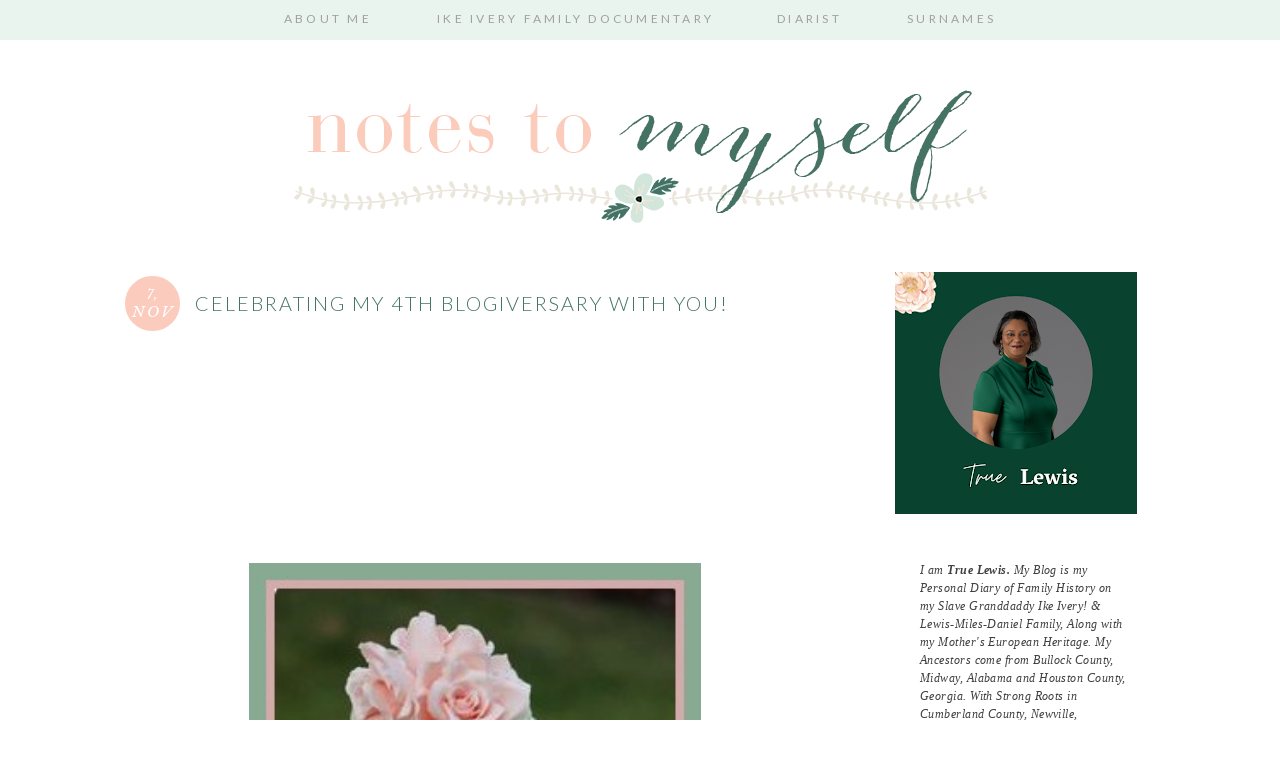

--- FILE ---
content_type: text/html; charset=UTF-8
request_url: https://mytrueroots.blogspot.com/2016/11/
body_size: 21193
content:
<!DOCTYPE html>
<html dir='ltr' xmlns='http://www.w3.org/1999/xhtml' xmlns:b='http://www.google.com/2005/gml/b' xmlns:data='http://www.google.com/2005/gml/data' xmlns:expr='http://www.google.com/2005/gml/expr'>
<head>
<link href='https://www.blogger.com/static/v1/widgets/2944754296-widget_css_bundle.css' rel='stylesheet' type='text/css'/>
<link href="//17thavenuedesigns.com/wp-content/uploads/2014/06/fontello1.css" rel="stylesheet">
<link href="//fonts.googleapis.com/css?family=Raleway:300,400,500" rel="stylesheet" type="text/css">
<link href="//fonts.googleapis.com/css?family=Lato:300,400" rel="stylesheet" type="text/css"><link href="//fonts.googleapis.com/css?family=Libre+Baskerville:400,400italic" rel="stylesheet" type="text/css">
<meta content='0;url=' http-equiv=''/>
<meta content='width=1030' name='viewport'/>
<meta content='text/html; charset=UTF-8' http-equiv='Content-Type'/>
<meta content='blogger' name='generator'/>
<link href='https://mytrueroots.blogspot.com/favicon.ico' rel='icon' type='image/x-icon'/>
<link href='https://mytrueroots.blogspot.com/2016/11/' rel='canonical'/>
<link rel="alternate" type="application/atom+xml" title="NoTeS To MySeLf... - Atom" href="https://mytrueroots.blogspot.com/feeds/posts/default" />
<link rel="alternate" type="application/rss+xml" title="NoTeS To MySeLf... - RSS" href="https://mytrueroots.blogspot.com/feeds/posts/default?alt=rss" />
<link rel="service.post" type="application/atom+xml" title="NoTeS To MySeLf... - Atom" href="https://www.blogger.com/feeds/7657089023912956794/posts/default" />
<!--Can't find substitution for tag [blog.ieCssRetrofitLinks]-->
<meta content='Genealogy, Family History, Notes to Myself,African American, Slavery, Ancestry, Ivery, Lewis, Miles, Daniel.' name='description'/>
<meta content='https://mytrueroots.blogspot.com/2016/11/' property='og:url'/>
<meta content='NoTeS To MySeLf...' property='og:title'/>
<meta content='Genealogy, Family History, Notes to Myself,African American, Slavery, Ancestry, Ivery, Lewis, Miles, Daniel.' property='og:description'/>
<title>NoTeS To MySeLf...: November 2016</title>
<style type='text/css'>@font-face{font-family:'Lato';font-style:normal;font-weight:400;font-display:swap;src:url(//fonts.gstatic.com/s/lato/v25/S6uyw4BMUTPHjxAwXiWtFCfQ7A.woff2)format('woff2');unicode-range:U+0100-02BA,U+02BD-02C5,U+02C7-02CC,U+02CE-02D7,U+02DD-02FF,U+0304,U+0308,U+0329,U+1D00-1DBF,U+1E00-1E9F,U+1EF2-1EFF,U+2020,U+20A0-20AB,U+20AD-20C0,U+2113,U+2C60-2C7F,U+A720-A7FF;}@font-face{font-family:'Lato';font-style:normal;font-weight:400;font-display:swap;src:url(//fonts.gstatic.com/s/lato/v25/S6uyw4BMUTPHjx4wXiWtFCc.woff2)format('woff2');unicode-range:U+0000-00FF,U+0131,U+0152-0153,U+02BB-02BC,U+02C6,U+02DA,U+02DC,U+0304,U+0308,U+0329,U+2000-206F,U+20AC,U+2122,U+2191,U+2193,U+2212,U+2215,U+FEFF,U+FFFD;}</style>
<style id='page-skin-1' type='text/css'><!--
/*
-----------------------------------------------
Piper Blogger Template
Designer:    17th Avenue
Website:     17thavenuedesigns.com
Date:        2015
----------------------------------------------- */
/* Variable definitions
====================
<Group description="Blog Title" selector="#header h1">
<Variable name="title.font" description="Blog Title Font" type="font" default="normal 72px Raleway, sans-serif"/>
<Variable name="title.color" description="Blog Title Color" type="color" default="#000"/>
</Group>
<Group description="Tagline" selector="#header .description">
<Variable name="descrip.font" description="Tagline Font" type="font" default="normal 15px Raleway, sans-serif"/>
<Variable name="descrip.color" description="Tagline Color" type="color" default="#c0c0c0"/>
</Group>
<Group description="Body Text" selector="body">
<Variable name="body.font" description="Font" type="font" default="normal normal 13px Georgia, Utopia, 'Palatino Linotype', Palatino, serif"/>
<Variable name="body.text.color" description="Text Color" type="color" default="#7f7f7f"/>
</Group>
<Group description="Links" selector="">
<Variable name="link.color" description="Link Color" type="color" default="#fbccbe"/>
<Variable name="link.hover.color" description="Link Hover Color" type="color" default="#d2e6dc"/>
<Variable name="sidebar.link" description="Sidebar Link Color" type="color" default="#fbccbe"/>
<Variable name="sidebar.hover" description="Sidebar Link Hover" type="color" default="#d2e6dc"/>
</Group>
<Group description="Navigation Bar" selector=".navigation li a .navigation li a:hover ">
<Variable name="navigation.font" description="Font" type="font" default="normal 12px Lato, sans-serif"/>
<Variable name="navigation.link" description="Nav Link Color" type="color" default="#a0a0a0"/>
<Variable name="navigation.hover" description="Nav Hover Color" type="color" default="#447365"/>
<Variable name="navigation.background" description="Navigation Background" type="color" default="#e9f4ee"/>
</Group>
<Group description="Date Header" selector="h4">
<Variable name="day.font" description="Day Font" type="font"
default="italic 17px Libre Baskerville, serif"/>
<Variable name="month.font" description="Month Font" type="font"
default="italic 12px Libre Baskerville, serif"/>
<Variable name="date.title.color" description="Date Font Color" type="color" default="#fff" />
<Variable name="date.background" description="Background Color" type="color" default="#fbccbe" />
</Group>
<Group description="Post Title" selector="h3.post-title">
<Variable name="post.title.font" description="Post Title Font" type="font"
default="normal 18px Lato, sans-serif"/>
<Variable name="post.title.color" description="Post Title Color" type="color" default="#447365" />
<Variable name="post.title.hover" description="Post Title Hover" type="color" default="#a0a0a0" />
</Group>
<Group description="Read More Button" selector=".jump-link">
<Variable name="jump.link.font" description="Read More Font" type="font"
default="normal normal 11px Libre Baskerville, serif"/>
<Variable name="jump.text.color" description="Button Font Color" type="color" default="#000000"/>
<Variable name="jump.background" description="Button Background Color" type="color" default="#eee"/>
<Variable name="jump.background.hover" description="Background Color on Hover" type="color" default="#000000"/>
<Variable name="jump.font.color.hover" description="Font Color on Hover" type="color" default="#fff"/>
</Group>
<Group description="Blockquote" selector="#main-wrapper">
<Variable name="blockquote.font" description="Blockquote Font" type="font" default="normal 13px Georgia, serif"/>
<Variable name="blockquote.background" description="Blockquote Background" type="color" default="#eee"/>
</Group>
<Group description="Post Share Buttons" selector="h5">
<Variable name="share.color" description="Share Buttons Color" type="color" default="#d2e6db"/>
<Variable name="share.hover" description="Share Buttons Hover Color" type="color" default="#ae935c"/>
<Variable name="share.icon.color" description="Share Buttons Icon Color" type="color" default="#fff"/>
</Group>
<Group description="Sidebar" selector=".sidebar h2">
<Variable name="sidebar.font" description="Sidebar Title Font" type="font" default="normal 13px Libre Baskerville, serif"/>
<Variable name="sidebar.title.color" description="Sidebar Font Color" type="color" default="#457466"/>
</Group>
<Group description="Social Media Icons" selector="social">
<Variable name="social.background.color" description="Icon Background Color" type="color" default="#d1e6db"/>
<Variable name="social.icon.color" description="Icon Color" type="color" default="#fff"/>
<Variable name="social.background.hover" description="Icon Background on Hover" type="color" default="#fbccbe"/>
<Variable name="social.icon.hover" description="Icon Color on Hover" type="color" default="#ffffff"/>
</Group>
<Group description="About Me Widget" selector="#about">
<Variable name="about.font" description="About Widget Font" type="font" default="italic 12px Georgia, serif"/>
</Group>
<Group description="Search Bar" selector="search-button search-box search-button:hover">
<Variable name="search.color" description="Search Background Color" type="color" default="#000"/>
<Variable name="search.font.color" description="Search Font Color" type="color" default="#fff"/>
<Variable name="search.hover" description="Background Color on Hover" type="color" default="#eee"/>
<Variable name="search.font.hover" description="Font Color on Hover" type="color" default="#000"/>
<Variable name="search.font" description="Search Bar Font" type="font" default="normal 12px Lato"/>
<Variable name="input.button.font" description="Search Button Font" type="font" default="11px Raleway, sans-serif"/>
</Group>
<Group description="Follow by Email" selector="#follow-email">
<Variable name="follow.color" description="Submit Button Color" type="color" default="#000000"/>
<Variable name="follow.hover" description="Submit Hover Color" type="color" default="#eee"/>
<Variable name="follow.font" description="Submit Font" type="font" default="normal 10px Raleway, sans-serif"/>
</Group>
<Group description="Comments" selector="#comments h4">
<Variable name="comment.font" description="Comments Heading Font" type="font" default="normal 16px Lato, sans-serif"/>
<Variable name="comment.header.color" description="Heading Color" type="color" default="#a0a0a0"/>
<Variable name="comment.author.color" description="Comment Author Color" type="color" default="#d3e6dc"/>
<Variable name="comment.date.color" description="Comment Date Color" type="color" default="#a0a0a0"/>
</Group>
<Group description="Older/Newer Posts Links" selector="blog-pager-older-link blog-pager-newer-link">
<Variable name="old.new.font" description="Font Style" type="font" default="normal 12px Raleway, sans-serif"/>
<Variable name="old.new.color" description="Font Color" type="color" default="#000000"/>
<Variable name="old.new.hover" description="Font Color on Hover" type="color" default="#fff"/>
<Variable name="old.new.background" description="Background Color" type="color" default="#d2d2d2"/>
<Variable name="old.new.background.hover" description="Background Color on Hover" type="color" default="#fbccbe"/>
</Group>
<Group description="Footer" selector="#new-footer-wrapper">
<Variable name="post.footer.font" description="Post Footer Font" type="font"
default="500 10px Raleway, sans-serif"/>
<Variable name="attribution.font" description="Footer Attribution Font" type="font"
default="500 11px Raleway, sans-serif"/>
</Group>
<Variable name="body.background" description="Body Background" type="background" color="#ffffff" default="$(color) url() repeat scroll top left"/>
<Variable name="body.background.override" description="Body Background Override" type="string" default=""/>
<Group description="Background Color" selector=".body-fauxcolumns-outer">
<Variable name="body.background.color" description="Body Background Color" type="color" default="#ffffff"/>
</Group>
*/
html,body { width: 100%; height: 100%; margin: 0px; padding: 0px; }
body {
background: #ffffff url() repeat fixed top left;
font: normal normal 13px Georgia, Utopia, 'Palatino Linotype', Palatino, serif;
font-weight: 300;
text-align: center;
margin: 0;
}
a:link {
color: #fbccbe;
text-decoration:none;
font-weight: 500;
-webkit-transition: all .175s ease-in-out;
-moz-transition: all .175s ease-in-out;
-ms-transition: all .175s ease-in-out;
-o-transition: all .175s ease-in-out;
transition: all .175s ease-in-out;
}
a:visited {
color: #fbccbe;
text-decoration:none;
}
a:hover {
color: #d2e6dc;
text-decoration:none;
}
a img {
border-width:0;
}
#navbar-iframe {
display: none !important;
}
/* Header
-----------------------------------------------
*/
#header-wrapper {
margin: 0 auto;
padding-top: 30px;
background: #fff;
}
#header h1, #header h1 a, #header h1 a:hover, #header h1 a:visited {
font: normal 72px Raleway, sans-serif;
color: #fbccbe;
font-weight: 200;
text-transform: uppercase;
text-align: center;
margin-top: 80px;
margin-bottom: 0px;
letter-spacing: 8px;
}
#header .description {
text-align: center;
font: normal 15px Raleway, sans-serif;
font-weight: normal;
letter-spacing: 1.5px;
margin: 0;
text-transform: uppercase;
color: #c0c0c0;
}
#header img {
margin: 0 auto;
}
/* Content Wrappers
----------------------------------------------- */
#outer-wrapper {
width: 1030px;
margin: 0 auto;
background: #fff;
padding: 0px 25px;
text-align: left;
}
#content-wrapper {
margin-top: 40px;
}
#main-wrapper {
width: 700px;
float: left;
word-wrap: break-word;
overflow: hidden;
background:#fff;
margin-bottom: 2px;
}
#sidebar-wrapper {
width: 260px;
float: right;
word-wrap: break-word;
overflow: hidden;
background: #fff;
}
/* Headings
----------------------------------------------- */
#sidebar h2 {
color: #457466;
text-align: center;
padding: 8px 0px 8px;
width: 260px;
font: normal 13px Libre Baskerville, serif;
letter-spacing: 2px;
text-transform: lowercase;
font-weight: 500;
}
/* Posts
----------------------------------------------- */
.post { margin-bottom:90px; }
.post h3 {
float: center;
font:normal normal 20px Lato, sans-serif;
margin-top: 13px;
color: #447365;
font-weight: 300;
text-align: left;
letter-spacing: 2px;
width: 100%;
margin-bottom: 15px;
line-height: 30px;
text-transform: uppercase;
}
.post h3 a, .post h3 a:visited, .post h3 strong {
display:block;
text-decoration:none;
color:#447365;
font:normal normal 20px Lato, sans-serif;
line-height: 30px;
font-weight: 300;
}
.post h3 strong, .post h3 a:hover {
color:#a0a0a0;
font:normal normal 20px Lato, sans-serif;
line-height: 30px;
font-weight: 300;
}
.tr-caption-container img {
border: none;
padding: 0;
}
.post img, .post-body img {
max-width: 700px;
height: auto;
}
.separator a {
margin-left: 0 !important;
margin-right: 0 !important;
}
.post-body {
margin:0 0 .75em;
line-height:1.7em;
font: 13px normal normal 13px Georgia, Utopia, 'Palatino Linotype', Palatino, serif;
color: #404040;
letter-spacing: .035em;
margin-top: 25px;
}
.post-body blockquote {
text-transform: none;
font: normal 13px Georgia, serif;
letter-spacing: 0px;
padding: 15px;
background: #eeeeee;
font-weight: 300;
line-height:1.6em;
}
.post-footer {
color: #a0a0a0;
text-transform: uppercase;
letter-spacing: .1em;
font: bold 10px Raleway, sans-serif;
line-height: 1.4em;
margin-top:20px;
padding-bottom: 5px;
border-bottom: 1px solid #ccc;
font-weight: 500;
}
.post-footer a { color: #d2e6dc; }
.post-footer a:hover { color: #fbccbe; }
.post-footer-line-2 {
padding: 7px 0px 15px;
width: 525px;
}
.jump-link {
text-align:center;
padding:10px 0px;
color: #ffffff;
background: #fbccbe;
text-transform:uppercase;
margin-bottom:30px;
font: normal normal 11px Libre Baskerville, serif;
}
.jump-link a {
color: #ffffff;
background: #fbccbe;
padding: 10px 301px;
letter-spacing: 1px;
text-align: center;
-webkit-transition: all .2s ease-in-out;
-moz-transition: all .2s ease-in-out;
-ms-transition: all .2s ease-in-out;
-o-transition: all .2s ease-in-out;
transition: all .2s ease-in-out;
code: 17080965;
}
.jump-link a:hover {
color: #ffffff;
background: #d2e6dc;
width: 680px;
text-align:center;
}
/* Custom Date Header
----------------------------------------------- */
#date{
background: #fbccbe;
background-repeat:no-repeat;
height: 55px;
width: 55px;
border-radius: 55px;
margin-top: -12px;
margin-right: 15px;
text-transform: uppercase;
text-align: center;
letter-spacing: 2px;
line-height: 1em;
float: left;
overflow: visible;
position: static;
z-index: 10;
}
.day{
line-height:2em;
font: italic normal 15px Libre Baskerville, serif;
padding-top:0px;
color:#ffffff;
font-weight: 300;
}
.month{
line-height:1em;
font: italic normal 12px Libre Baskerville, serif;
color:#ffffff;
padding-top: 11px;
font-weight: 300;
text-transform: lowercase;
}
.year{
display:none;
}
/* Post Footer Share Buttons  &#169; 17th Avenue
------------------------------------------------------------------
*/
#share-wrap {
float: right;
margin-top: -39px;
margin-right: -5px;
}
#share-text {
text-align: right;
padding-right: 100px;
margin-top: -40px;
color: #a0a0a0;
font-weight: 500;
}
.social-share {
display: inline-block;
width: 25px;
height: 25px;
border-radius: 25px;
line-height: 25px;
padding: 0;
opacity: 1;
-webkit-transition: all .2s ease-in-out;
-moz-transition: all .2s ease-in-out;
-ms-transition: all .2s ease-in-out;
-o-transition: all .2s ease-in-out;
transition: all .2s ease-in-out;
position: relative;
-webkit-backface-visibility: hidden;
font-family:'Fontello';
margin-right: 3px;
background-color: #d2e6dc;
}
.social-share:hover {
background: #d2d2d2;
}
.share.icon-facebook {
color:#ffffff;
padding-left:3.5px;
font-size:14px;
}
.share.icon-pinterest {
color: #ffffff;
padding-left: 5px;
font-size: 13px;
}
.share.icon-twitter {
color: #ffffff;
padding-left: 5px;
font-size: 12.5px;
}
/* Navigation Menu   &#169; 17th Avenue
----------------------------------------------- */
#tabs-wrapper {
top: 0;
z-index: 1000;
position: absolute;
}
#tabs {
width: 100%;
height: 40px;
padding: 0px;
margin: auto;
background: #e9f4ee;
position: fixed;
z-index: 1000;
}
#tabs h2 {
display: none;
}
#tabs ul {
padding: 0;
margin-top: 0;
}
#tabs li {
display: inline;
padding: 8px 0px;
line-height: 38px;
font-weight: normal;
text-decoration: none;
text-transform: uppercase;
padding: 0px 30px;
letter-spacing: .25em;
}
#tabs li a {
font: normal 12px Lato, sans-serif;
color: #a0a0a0;
}
#tabs li a:hover {
color: #447365;
font: normal 12px Lato, sans-serif;
}
/* SOCIAL MEDIA ICONS
------------------------------------------------------------------
*/
.social {
display: inline-block;
width: 35px;
height: 35px;
border-radius: 35px;
padding-bottom: 30px;
line-height:35px;
padding: 0;
opacity: 1;
-webkit-transition: all .2s ease-in-out;
-moz-transition: all .2s ease-in-out;
-ms-transition: all .2s ease-in-out;
-o-transition: all .2s ease-in-out;
transition: all .2s ease-in-out;
position: relative;
-webkit-backface-visibility: hidden;
font-family:'Fontello';
color: #ffffff;
margin-right: 3px;
background-color: #d1e6db;
}
.social:hover {
background: #fbccbe;
color: #ffffff;
}
.icon-twitter, .icon-pinterest, .icon-gplus,
.icon-tumblr, .icon-youtube, .icon-email {
opacity: 1;
font-size:17px;
}
.icon-heart, .icon-facebook {
font-size:18px;
}
.icon-rss {
font-size:14px;
opacity: 1;
}
.icon-instagram {
font-size:16px;
opacity: 1;
}
/* Custom Search Bar
----------------------------------------------- */
#search-box {
height: 30px;
width: 202px;
outline: none;
font: normal 12px Lato;
border: 1px solid #cccccc;
color: #848484;
font-size: 12px;
padding-left: 5px;
margin-left: -2px;
}
#search-button {
width: 35px;
height: 35px;
border-radius: 35px;
background-color: #fbccbe;
border: 0;
color: #ffffff;
cursor: pointer;
letter-spacing: 1px;
font-size: 11px;
text-transform: uppercase;
font-weight: normal;
text-decoration: none;
font: 11px Raleway, sans-serif;
padding: 0;
margin-top: 10px;
margin-left: 7px;
-webkit-transition: all .2s ease-in-out;
-moz-transition: all .2s ease-in-out;
-ms-transition: all .2s ease-in-out;
-o-transition: all .2s ease-in-out;
transition: all .2s ease-in-out;
}
#search-button:hover {
background-color: #d2e6dc;
color: #ffffff;
text-decoration: none;
margin-top: 10px;
margin-left: 7px;
}
#searchthis {
font-family: normal normal 13px Georgia, Utopia, 'Palatino Linotype', Palatino, serif;
height: 25px;
}
/* Comments
----------------------------------------------- */
#comments h4 {
text-transform: uppercase;
letter-spacing: .2em;
font: normal 16px Lato, sans-serif;
font-weight: 500;
font-size: 16px;
color: #a0a0a0;
}
.comments {
clear: both;
margin-top: 40px !important;
margin-left: 0 !important;
padding-right: 0 !important;
margin-bottom: 0;
}
.comments .comment .comment-actions a:hover {
text-decoration: none !important;
}
.comments .continue a {
display: none;
font-weight: bold;
padding: .5em;
}
.comments .comments-content .datetime, .comments .comments-content .datetime a {
margin-left: 0px;
font-weight: normal;
font-family: Libre Baskerville;
text-transform: lowercase;
font-style: italic;
margin-left: 0px;
font-size:11px;
color: #a0a0a0;
}
.comments .comments-content .datetime a:hover { color: #d2e6dc; }
.comments .comments-content .user {
font-style: normal;
font-weight: lighter !important;
text-transform: uppercase;
letter-spacing: 1px;
font-size: 13px !important;
font: normal 16px Lato, sans-serif;
}
.comments .comments-content .user a {
color: #d3e6dc;
}
.comments .comments-content .user a:hover {
color: #fbccbe;
}
.comment-form {
clear: both;
margin-left: -6px !important;
width: 700px !important;
}
#comments-block .comment-body {
margin: .25em 0 10px;
padding-left: 20px;
font: normal normal 13px Georgia, Utopia, 'Palatino Linotype', Palatino, serif;
}
.comments .comments-content .comment-content {
text-align: justify;
font-size: 13px;
}
.deleted-comment {
font-style:italic;
color:gray;
}
/* Older/Newer Links     &#169; 17th Avenue
----------------------------------------------- */
#blog-pager-older-link a, #blog-pager-older a {
float: right;
font: normal normal 11px Libre Baskerville, serif;
text-transform: uppercase;
letter-spacing: 1px;
background: #d2d2d2;
padding: 10px 12px;
color: #ffffff;
}
#blog-pager-newer-link a, #blog-newer-older a {
float: right;
font: normal normal 11px Libre Baskerville, serif;
text-transform: uppercase;
letter-spacing: 1px;
background: #d2d2d2;
padding: 10px 12px;
color: #ffffff;
}
#blog-pager-older-link a:hover, #blog-pager-newer-link a:hover, #blog-pager a:hover {
background: #fbccbe;
color: #ffffff;
}
#blog-pager {
text-align: center;
font: normal normal 11px Libre Baskerville, serif;
text-transform: uppercase;
letter-spacing: 1px;
}
#blog-pager-home-link {
font: normal normal 11px Libre Baskerville, serif;
text-transform: uppercase;
letter-spacing: 1px;
}
.feed-links {
clear: both;
line-height: 2.5em;
font: normal normal 11px Libre Baskerville, serif;
text-transform: uppercase;
letter-spacing: 1px;
}
/* Sidebar Content      &#169; 17th Avenue
----------------------------------------------- */
.sidebar a, .sidebar a:visited { color: #fbccbe; }
.sidebar a:hover { color: #d2e6dc; }
.sidebar ul {
list-style:none;
margin:0 0 0;
padding:0 0 0;
}
.sidebar li {
margin:0;
padding-top:0;
padding-right:0;
padding-bottom:.25em;
padding-left:15px;
text-indent:-15px;
line-height:1.5em;
}
.sidebar .widget {
padding-bottom:35px;
}
/* Popular Posts */
.item-thumbnail{
width:75px;
height:75px;
margin-left: -10px;
}
.PopularPosts .item-title a {
color: #000;
}
.PopularPosts .item-title a:hover {
color: #ccc;
}
#PopularPosts1 {
font-size: 13px;
}
#PopularPosts h2 {
font-size:25px;
font-weight:bold;
}
.item-content {
padding-left: 10px;
text-indent: 2px;
color: #808080;
}
/* Archives */
#BlogArchive1 a {
font-weight: 300;
font-family: normal normal 13px Georgia, Utopia, 'Palatino Linotype', Palatino, serif;
}
#ArchiveList .toggle .zippy{
font-size: 0px !important;
}
#ArchiveList .toggle .zippy:after{
font-size: 12px !important;
}
/* Label List */
.Label ul {
text-align: center;
margin-top:5px;
}
.labels {
color: #000;
font: normal normal 13px Georgia, Utopia, 'Palatino Linotype', Palatino, serif;
font-size: 13px;
z-index: 9999;
letter-spacing: 1.5px;
text-align: center;
-webkit-transition: all 0.2s ease-in-out;
-moz-transition: all 0.2s ease-in-out;
-ms-transition: all 0.2s ease-in-out;
-o-transition: all 0.2s ease-in-out;
transition: all 0.2s ease-in-out;
}
/* Follow By Email */
#follow-email {
background: white;
font: normal 12px Lato;
outline: none;
padding-left: 4px;
height:30px;
color: #000000 !important;
border: 1px solid #cccccc;
}
#FollowByEmail1, #FollowByEmail {
margin-bottom:0px;
}
#follow email:input:placeholder {
color: #000000;
}
::-webkit-input-placeholder { /* WebKit browsers */
color:    #848484;
}
:-moz-placeholder { /* Mozilla Firefox 4 to 18 */
color:    #848484;
opacity:  1;
}
::-moz-placeholder { /* Mozilla Firefox 19+ */
color:    #848484;
opacity:  1;
}
:-ms-input-placeholder { /* Internet Explorer 10+ */
color:   #848484;
}
#follow-submit {
background: #d2e6dc;
font: normal 10px Raleway, sans-serif;
letter-spacing: 1px;
code: 17080965;
height: 34px;
border-radius: 0;
margin-left: 10px;x
text-transform: uppercase !important;
-webkit-appearance: none;
-webkit-transition: all .2s ease-in-out;
-moz-transition: all .2s ease-in-out;
-ms-transition: all .2s ease-in-out;
-o-transition: all .2s ease-in-out;
transition: all .2s ease-in-out;
}
input[type=submit],
#follow-submit, .follow-by-email-submit {
background-color: #d2e6dc;
text-transform: uppercase;
}
input[type=submit]:hover,
#follow-submit:hover, .follow-by-email-submit:hover {
background-color: #fbccbe;
}
/* About Photo */
#about-photo {
width: 260px;
height: 260px;
border-radius: 260px;
}
#about {
width:210px;
font: italic 12px Georgia, serif;
color:#404040;
margin: 8px auto 0;
line-height:150%;
}
#hover {
opacity: 1;
transition: opacity .25s ease-in-out;
-moz-transition: opacity .25s ease-in-out;
-webkit-transition: opacity .25s ease-in-out;
filter:alpha(opacity=100); /* For IE8 and earlier */
position: relative;
-webkit-backface-visibility: hidden;
}
#hover:hover {
opacity:.7;
}
/* Sidebar/Footer Menu */
.sidebar #PageList2 a,
#new-footer-wrapper #PageList2 a,
.sidebar #PageList3 a,
#new-footer-wrapper #PageList3 a {
font-family: Raleway;
font-weight: normal;
font-style: normal;
font-size: 13px;
letter-spacing: 2px;
line-height: 35px;
-webkit-transition: all .2s ease-in-out;
-moz-transition: all .2s ease-in-out;
-ms-transition: all .2s ease-in-out;
-o-transition: all .2s ease-in-out;
transition: all .2s ease-in-out;
}
.sidebar #PageList2 li,
#new-footer-wrapper #PageList2 li,
.sidebar #PageList3 li,
#new-footer-wrapper #PageList3 li {
border-bottom: 1px solid #e1dfdf;
width: 250px;
}
.sidebar #PageList2 ul,
#new-footer-wrapper #PageList2 ul,
.sidebar #PageList3 ul,
#new-footer-wrapper #PageList3 ul {
float: left;
padding: 0;
margin-left: 0;
margin-top: -5px;
}
.entry-content:after {
content: url(https://lh3.googleusercontent.com/blogger_img_proxy/AEn0k_v91QVKnBXoHNl0UmbRBDfBmgqsvyr6zwcrJl2-mVe0B5nEmbVXpMlpfNYEMZK4JfsS8wdBRpgzOi2MQgI-wsZz6BY3sxsYAKaRpn96w_EljfmSSQ0CcAXr33h1Ty8cVYH6gMd_ThBDDP1ET5rqAuk4-nQS1L7u9leBaCR2UfiwTIPE_xIENGeH=s0-d);
text-align: center;
display: block;
margin: 0 auto;
}
/* Footer      &#169; 17th Avenue
----------------------------------------------- */
#footer {
width:100%;
background: #e9f4ee;
}
#Attribution1 {
display:none;
}
#credit {
letter-spacing: .1em;
text-align: center;
color: #a0a0a0;
font: bold 11px Raleway, sans-serif;
text-transform: uppercase;
padding: 15px 0px;
margin-bottom: 0;
font-weight: 500;
}
#credit a { color: #a0a0a0; }
#credit a:hover { color: #447365; }
#new-footer-wrapper, .sidebar { letter-spacing: .035em; }
#new-footer-wrapper {
background: #ffffff;
margin: 0 auto;
padding: 15px 0px;
width: 1030px;
line-height: 1.7em;
}
#column1-wrapper, #column2-wrapper, #column3-wrapper {
float: left;
display:inline-block;
width: 30%;
padding: 0px;
text-align: left;
word-wrap: break-word;
overflow: hidden;
padding-left:30px;
}
#column1-wrapper {
padding-left: 0px;
}
.new-footer h2 {
color: #457466;
background-color: #fff;
text-align: left;
padding: 4px;
width:auto;
font: normal 13px Libre Baskerville, serif;
letter-spacing: 2px;
text-transform: none;
line-height: 13px;
font-weight: 500;
text-transform: uppercase;
}
.new-footer .widget {
margin: 0;
margin-bottom:15px;
}
.new-footer .widget-content {
padding: 0px 5px 5px 5px;
}
.new-footer ul {
list-style-type:none;
margin-left:15px;
}
/* CUSTOM MOBILE TEMPLATE
------------------------------------------------------------------
*/
.mobile #body {
width:100%;
background: transparent;
max-width:100%;
}
.mobile #header h1, .mobile h1.title, .mobile #header h1 a, .mobile #header h1 a:hover, .mobile #header h1 a:visited {
width: 100%;
font-size: 48px;
border: none;
}
.mobile #header-wrapper, .mobile #header img { padding: 30px 0 0; }
/*  STRUCTURE & WRAPPERS */
.mobile #outer-wrapper {
width:90%;
padding: 0px 5px;
}
.mobile #main-wrapper {
width:100%;
border:none;
}
.mobile #content-wrapper {
width:100%;
padding-right:10px;
}
.mobile #sidebar-wrapper {
border:none;
width:100%;
}
.mobile .post {
width:97%;
padding:10px;
}
/*  POSTS & COMMENTS  */
.mobile-index-thumbnail img{
width:100%!important;
height:auto;
margin-bottom:10px;
}
.mobile .post h3, .mobile .post h3 a, .mobile h3, .mobile .entry-title {
width:100%;
margin-bottom:10px;
text-transform: uppercase;
letter-spacing: 3px;
font: normal normal 20px Lato, sans-serif;
color:#447365;
font-weight: 300;
}
.mobile #post-footer-line-1 {
margin-bottom:none;
padding-bottom:none;
}
.mobile h2 {
font-size: 12px;
text-align: center;
color: #000;
font: italic normal 15px Libre Baskerville, serif;
font-weight: normal;
margin-top: 5px;
width:100%;
font-weight: 300;
}
.mobile-date-outer {
border-bottom: 1px solid #ddd;
margin-bottom: 35px;
color: #a0a0a0;
text-align:center;
letter-spacing:1px;
padding-bottom:6px;
}
.mobile-index-comment { font-weight: normal; }
.mobile-index-title {
font: normal normal 20px Lato, sans-serif;
color: 000;
margin-top: .5em;
margin-bottom: .5em;
width: 100%;
font-size:18px;
font-weight:300;
}
.mobile .post-outer { border: 0; padding: 0; }
.mobile .post-body {
color:#505050;
font-weight:normal;
}
.mobile .comment-link a {
color:black;
}
.mobile #sidebar li {
list-style-type: none;
}
.mobile #sidebar {
width:90%;
margin-left:10px;
}
.mobile #sidebar1 h2 {
width:90%;
margin-left:10px;
}
.mobile #comments iframe {
width:100%
}
.mobile #comments, .mobile .comments {
margin-left:10px;
}
.mobile h4#comment-post-message {
margin-left: 5px;
margin-top: 5px;
}
.mobile .tabs { background: transparent; }
.mobile #PageList1_select {
max-width: 120px;
margin-left: 10px;
background: #e9f4ee;
appearance: normal;
border:0;
padding:5px;
padding-left: 15px;
-webkit-appearance: none;
-moz-appearance: normal;
color: #a0a0a0;
text-align: center;
height: 40px;
border-radius: 0;
font-family: Lato;
letter-spacing: 2px;
text-transform: uppercase;
}
.mobile #FollowByEmail1, .mobile #FollowByEmail1 .follow-by-email-inner .follow-by-email-submit, .mobile #search-button, .mobile .FollowByEmail .follow-by-email-inner .follow-by-email-address, .mobile #search-box {
-webkit-appearance: none;
border-radius: 0; }
.mobile #search-box { width: 70%; }
/*  FOOTER  */
.mobile #footer {
width:100%;
}
.mobile #blog-pager-newer-link {
float: left;
font: bold 10px Raleway, sans-serif;
text-transform: uppercase;
font-size:34px;
}
.mobile #blog-pager-older-link {
float: right;
font: bold 10px Raleway, sans-serif;
text-transform: uppercase;
font-size:34px;
}
#mobile-desktop-link {
margin-top: 50px;
margin-bottom: 0px;
}
.mobile #blog-pager {
text-align: center;
font: bold 10px Raleway, sans-serif;
text-transform: uppercase;
font-size: 11px;
text-align:center;
width:100%;
}
.mobile .backtotop, .mobile #blogger-att, .mobile-index-arrow, .mobile #footer-columns, .mobile #column1-wrapper, .mobile #column2-wrapper, .mobile #column3-wrapper, .mobile .pagelist-arrow { display:none; }
/* Layout Page Tweaks
----------------------------------------------- */
body#layout #outer-wrapper,
body#layout #content-wrapper,
body#layout #footer-wrapper {
width: 760px;
}
body#layout #new-footer-wrapper {
width:780px;
}
body#layout #tabs-wrapper {
width: 740px;
max-width: 740px;
margin-left: 25px;
padding-bottom: 50px;
margin-top:90px;
}
body#layout #tabs {
width: 760px;
}
body#layout #header {
width: 760px;
margin-top: 120px;
}
body#layout #main-wrapper {
width: 450px;
margin-top: -20px;
}
body#layout #sidebar-wrapper {
width: 250px;
margin-top: -15px;
}

--></style>
<link href='' media='all' rel='stylesheet' type='text/css'/>
<script src=''></script>
<script src='' type='text/javascript'></script><script type='text/javascript'>
if (window.jstiming) window.jstiming.load.tick('headEnd');
</script>
<link href='https://www.blogger.com/dyn-css/authorization.css?targetBlogID=7657089023912956794&amp;zx=e109f334-517c-4442-bb82-6898207b8819' media='none' onload='if(media!=&#39;all&#39;)media=&#39;all&#39;' rel='stylesheet'/><noscript><link href='https://www.blogger.com/dyn-css/authorization.css?targetBlogID=7657089023912956794&amp;zx=e109f334-517c-4442-bb82-6898207b8819' rel='stylesheet'/></noscript>
<meta name='google-adsense-platform-account' content='ca-host-pub-1556223355139109'/>
<meta name='google-adsense-platform-domain' content='blogspot.com'/>

</head>
<script> 
function replace_date(d) 
{ 
var da = d.split(' '); 
month = "<div class='month'>"+da[1].slice(0,3)+"</div>";
day = "<div class='day'>"+da[0]+"</div>"; 
year = "<div class='year'>"+da[2]+"</div>"; 
document.write(month+day+year); 
} 
</script>
<body class='loading'>
<div class='navbar section' id='navbar'><div class='widget Navbar' data-version='1' id='Navbar1'><script type="text/javascript">
    function setAttributeOnload(object, attribute, val) {
      if(window.addEventListener) {
        window.addEventListener('load',
          function(){ object[attribute] = val; }, false);
      } else {
        window.attachEvent('onload', function(){ object[attribute] = val; });
      }
    }
  </script>
<div id="navbar-iframe-container"></div>
<script type="text/javascript" src="https://apis.google.com/js/platform.js"></script>
<script type="text/javascript">
      gapi.load("gapi.iframes:gapi.iframes.style.bubble", function() {
        if (gapi.iframes && gapi.iframes.getContext) {
          gapi.iframes.getContext().openChild({
              url: 'https://www.blogger.com/navbar/7657089023912956794?origin\x3dhttps://mytrueroots.blogspot.com',
              where: document.getElementById("navbar-iframe-container"),
              id: "navbar-iframe"
          });
        }
      });
    </script><script type="text/javascript">
(function() {
var script = document.createElement('script');
script.type = 'text/javascript';
script.src = '//pagead2.googlesyndication.com/pagead/js/google_top_exp.js';
var head = document.getElementsByTagName('head')[0];
if (head) {
head.appendChild(script);
}})();
</script>
</div></div>
<div id='header-bar'>
<div id='tabs-wrapper'>
<div id='tabs'>
<div class='tabs section' id='crosscol'><div class='widget PageList' data-version='1' id='PageList1'>
<div class='widget-content'>
<ul>
<li><a href='https://mytrueroots.blogspot.com/p/about-me.html' title='About Me '>About Me </a></li>
<li><a href='http://mytrueroots.blogspot.com/p/ike-ivery-family-documentary.html' title='Ike Ivery Family Documentary'>Ike Ivery Family Documentary</a></li>
<li><a href='https://mytrueroots.blogspot.com/p/diarist.html' title='Diarist '>Diarist </a></li>
<li><a href='http://mytrueroots.blogspot.com/p/surnames.html' title=' Surnames'> Surnames</a></li>
</ul>
<div class='clear'></div>
</div>
</div><div class='widget HTML' data-version='1' id='HTML100'>
<h2 class='title'>Social Icons</h2>
<div class='widget-content' id='social-wrap'>
</div>
<div class='clear'></div>
</div></div>
</div>
</div>
<!-- end menu -->
</div>
<div id='outer-wrapper'><div id='wrap2'>
<!-- skip links for text browsers -->
<span id='skiplinks' style='display:none;'>
<a href='#main'>skip to main </a> |
      <a href='#sidebar'>skip to sidebar</a>
</span>
<div id='header-wrapper'>
<div class='header section' id='header'><div class='widget Header' data-version='1' id='Header1'>
<div id='header-inner'>
<a href='https://mytrueroots.blogspot.com/' style='display: block'>
<img alt='NoTeS To MySeLf...' height='202px; ' id='Header1_headerimg' src='https://blogger.googleusercontent.com/img/b/R29vZ2xl/AVvXsEjE7jZmsXxw8Mf0Kzw44CLsxQmOOJzQvNUOjH84V5wcEEJHnH26RuiOmeyefnjKTJ3fqYP4yGtxG8DH_hm1z94inkvzGkciv3zA0VnY2mmG1-sLNkTc5UA4l9sN5HCxlspoPBcH1vctlv9l/s1000-r/header.png' style='display: block' width='1000px; '/>
</a>
</div>
</div></div>
</div>
<div id='content-wrapper'>
<div id='main-wrapper'>
<div class='main section' id='main'><div class='widget Blog' data-version='1' id='Blog1'>
<div class='blog-posts hfeed'>
<!--Can't find substitution for tag [defaultAdStart]-->

          <div class="date-outer">
        

          <div class="date-posts">
        
<div class='post-outer'>
<div class='post hentry' itemprop='blogPost' itemscope='itemscope' itemtype='http://schema.org/BlogPosting'>
<meta content='https://blogger.googleusercontent.com/img/b/R29vZ2xl/AVvXsEgDRW3VwjXnkYctrsfRVOU5gYQx6BgwOIPAq3eopPOT-nv4CZsKQTGGcp3NGPCHqHVulD83XyGaEDx5Q_AiFm9vou22X_VD4GkzeqbjiU3pMZGXAtysAFzzC2JdfcQ28dPyko3no1Qw_2jy/s72-c/4th+blog+birthday.jpg' itemprop='image_url'/>
<meta content='7657089023912956794' itemprop='blogId'/>
<meta content='3835964059633011753' itemprop='postId'/>
<a name='3835964059633011753'></a>
<h2 class='date-header'><span><div id='date'>
<script> replace_date('Nov 7, 2016'); 
</script>
</div></span></h2>
<h3 class='post-title entry-title' itemprop='name'>
<a href='https://mytrueroots.blogspot.com/2016/11/celebrating-my-4th-blogiversary-with-you.html'>Celebrating my 4th Blogiversary with You! </a>
</h3>
<div class='post-header'>
<div class='post-header-line-1'></div>
</div>
<div class='post-body entry-content' id='post-body-3835964059633011753' itemprop='articleBody'>
<div dir="ltr" style="text-align: left;" trbidi="on">
<br />
<br />
<br />
<br />
<br />
<br />
<br />
<br />
<br />
<br />
<div class="separator" style="clear: both; text-align: center;">
<a href="https://blogger.googleusercontent.com/img/b/R29vZ2xl/AVvXsEgDRW3VwjXnkYctrsfRVOU5gYQx6BgwOIPAq3eopPOT-nv4CZsKQTGGcp3NGPCHqHVulD83XyGaEDx5Q_AiFm9vou22X_VD4GkzeqbjiU3pMZGXAtysAFzzC2JdfcQ28dPyko3no1Qw_2jy/s1600/4th+blog+birthday.jpg" imageanchor="1" style="margin-left: 1em; margin-right: 1em;"><img border="0" height="640" src="https://blogger.googleusercontent.com/img/b/R29vZ2xl/AVvXsEgDRW3VwjXnkYctrsfRVOU5gYQx6BgwOIPAq3eopPOT-nv4CZsKQTGGcp3NGPCHqHVulD83XyGaEDx5Q_AiFm9vou22X_VD4GkzeqbjiU3pMZGXAtysAFzzC2JdfcQ28dPyko3no1Qw_2jy/s640/4th+blog+birthday.jpg" width="452" /></a></div>
<br />
<br />
<br />
<br />
<br />
<span style="font-family: &quot;times&quot; , &quot;times new roman&quot; , serif; font-size: large;"><br /></span>
<span style="font-family: &quot;times&quot; , &quot;times new roman&quot; , serif; font-size: x-large;">4 Years! WoW!</span><br />
<span style="font-family: &quot;times&quot; , &quot;times new roman&quot; , serif; font-size: large;"><br /></span>
<span style="font-family: &quot;times&quot; , &quot;times new roman&quot; , serif; font-size: x-large;">I had a Wonderful Year. I'm still Pressing Forward!</span><br />
<span style="font-size: large;"><span style="font-family: &quot;times&quot; , &quot;times new roman&quot; , serif; font-size: medium;"><br /></span>
<span style="font-family: &quot;times&quot; , &quot;times new roman&quot; , serif; font-size: x-large;">Thank You all so Much for keeping me uplifted and encouraged.&nbsp;</span></span><br />
<span style="font-size: large;"><span style="font-family: &quot;times&quot; , &quot;times new roman&quot; , serif; font-size: small;"><br /></span>
<span style="font-family: &quot;times&quot; , &quot;times new roman&quot; , serif; font-size: x-large;">So much has happened! I don't even know where to start.&nbsp;</span></span><br />
<br />
<span style="font-family: &quot;times&quot; , &quot;times new roman&quot; , serif; font-size: large;"><br /></span>
<span style="font-family: &quot;times&quot; , &quot;times new roman&quot; , serif; font-size: large;"><br /></span>
<span style="font-family: &quot;times&quot; , &quot;times new roman&quot; , serif; font-size: x-large;"><b><a href="http://mytrueroots.blogspot.com/2016/02/my-rootstech-journey-february-6th-2016.html">My Rootstech Journey!</a></b></span><br />
<span style="font-family: &quot;times&quot; , &quot;times new roman&quot; , serif; font-size: x-large;"><br /></span>
<span style="font-family: &quot;times&quot; , &quot;times new roman&quot; , serif; font-size: x-large;"><br /></span>
<span style="font-family: &quot;times&quot; , &quot;times new roman&quot; , serif; font-size: x-large;"></span><br />
<div style="-webkit-text-stroke-width: 0px; color: black; font-family: Georgia; font-size: medium; font-style: normal; font-variant-caps: normal; font-variant-ligatures: normal; font-weight: normal; letter-spacing: normal; orphans: 2; text-align: left; text-indent: 0px; text-transform: none; white-space: normal; widows: 2; word-spacing: 0px;">
</div>
<br />
<div style="-webkit-text-stroke-width: 0px; color: black; font-family: Georgia; font-size: medium; font-style: normal; font-variant-caps: normal; font-variant-ligatures: normal; font-weight: normal; letter-spacing: normal; margin: 0px; orphans: 2; text-align: left; text-indent: 0px; text-transform: none; white-space: normal; widows: 2; word-spacing: 0px;">
<span style="font-family: &quot;times&quot; , &quot;times new roman&quot; , serif; font-size: x-large;">What a learning experience! All that information in one place for 5 days went way to fast!</span><span style="font-family: &quot;times&quot; , &quot;times new roman&quot; , serif; font-size: x-large;">&nbsp;</span></div>
<span style="font-family: &quot;times&quot; , &quot;times new roman&quot; , serif; font-size: large;"><br /></span>
<span style="font-family: &quot;times&quot; , &quot;times new roman&quot; , serif; font-size: large;"><br /></span><span style="font-family: &quot;times&quot; , &quot;times new roman&quot; , serif; font-size: medium;"><span style="font-size: x-large;">My Induction Ceremony into the&nbsp;<a href="http://mytrueroots.blogspot.com/2016/07/a-daughter-of-american-revolution.html">DAR</a> was wonderful. All the work was well worth it. My highlight of the year. July 5th, 2016.</span></span><br />
<span style="font-family: &quot;times&quot; , &quot;times new roman&quot; , serif; font-size: medium;"><span style="font-size: x-large;"><br /></span></span>
<span style="font-family: &quot;times&quot; , &quot;times new roman&quot; , serif; font-size: medium;"><span style="font-size: x-large;">I got to spend time in Pa and visit <a href="http://dauphincountyhistory.org/">Dauphin County Historical Society</a> and met Mr. Frew and Mr. Calobe Jackson, Jr.</span></span><br />
<span style="font-family: &quot;times&quot; , &quot;times new roman&quot; , serif; font-size: medium;"><span style="font-size: x-large;"><br /></span></span>
<span style="font-family: &quot;times&quot; , &quot;times new roman&quot; , serif; font-size: medium;"><span style="font-size: x-large;">Visiting the&nbsp;<a href="http://www.nationalcivilwarmuseum.org/">National Civil War Museum </a> in Harrisburg, Pa.</span></span><br />
<span style="font-family: &quot;times&quot; , &quot;times new roman&quot; , serif; font-size: large;"><br /></span><span style="font-family: &quot;times&quot; , &quot;times new roman&quot; , serif; font-size: medium;"><span style="font-size: x-large;">I attended&nbsp;<a href="http://www.maagiinstitute.org/">MAAGI </a>this year and had a Wonderful time learning at the Institute. I also got to visit the&nbsp;<a href="http://www.acpl.lib.in.us/">Allen County Public Library</a>&nbsp;all this was on my Bucket List.&nbsp;</span></span>
<span style="font-family: &quot;times&quot; , &quot;times new roman&quot; , serif; font-size: large;"><br /></span>
<span style="font-family: &quot;times&quot; , &quot;times new roman&quot; , serif; font-size: large;"><br /></span>
<span style="font-family: &quot;times&quot; , &quot;times new roman&quot; , serif; font-size: x-large;">I do know that I will continue to have growth. I'm challenging myself to writing more intricate pieces on research.&nbsp;</span><br />
<span style="font-family: &quot;times&quot; , &quot;times new roman&quot; , serif; font-size: x-large;"><br /></span>
<span style="font-family: &quot;times&quot; , &quot;times new roman&quot; , serif; font-size: x-large;">I want to write more on how I have solved so many challenges in Genealogy with my personal research. &nbsp;</span><br />
<span style="font-family: &quot;times&quot; , &quot;times new roman&quot; , serif; font-size: x-large;"><br /></span>
<span style="font-family: &quot;times&quot; , &quot;times new roman&quot; , serif; font-size: x-large;">I appreciate all of you that come by and visit and make comments.&nbsp;</span><br />
<span style="font-family: &quot;times&quot; , &quot;times new roman&quot; , serif; font-size: large;"><br /></span>
<br />
<br />
<br />
<br />
<br />
<br />
<br />
<br />
<br />
<br />
<br />
<br />
<br />
<div class="separator" style="clear: both; text-align: center;">
<a href="https://blogger.googleusercontent.com/img/b/R29vZ2xl/AVvXsEgXvUpUsB5jMCNAyAOvxt228j80b0qJnEFkVxemYILOMuXrzyMXz9mvIWWTmNFTYkiHHoWDUN6lGX4KjfPSK2uAE_-x1PC40rfmiziVdJTioLIM2t0LWzVZcyKVssykXF4rhyJWTaf656YV/s1600/4th+blog+birthcupcakes.jpg" imageanchor="1" style="clear: left; float: left; margin-bottom: 1em; margin-right: 1em;"><img border="0" height="640" src="https://blogger.googleusercontent.com/img/b/R29vZ2xl/AVvXsEgXvUpUsB5jMCNAyAOvxt228j80b0qJnEFkVxemYILOMuXrzyMXz9mvIWWTmNFTYkiHHoWDUN6lGX4KjfPSK2uAE_-x1PC40rfmiziVdJTioLIM2t0LWzVZcyKVssykXF4rhyJWTaf656YV/s640/4th+blog+birthcupcakes.jpg" width="440" /></a></div>
<br />
<br />
<br />
<br />
<br />
<br />
<br />
<br />
<br />
<br />
<br />
<br />
<br />
<br />
<br />
<br />
<br />
<br />
<br />
<br />
<br />
<br />
<br />
<br />
<br />
<br />
<br />
<br />
<br />
<br />
<br />
<br />
<br />
<br />
<br />
<div style="text-align: center;">
<br /></div>
<div style="text-align: center;">
<span style="font-size: x-large;">Thank You! to All for Celebrating&nbsp;</span></div>
<div style="text-align: center;">
<span style="font-size: x-large;">4 Years! with My True Roots!&nbsp;</span></div>
<div style="text-align: center;">
<span style="font-size: x-large;"><br /></span></div>
<div style="text-align: center;">
<span style="color: #38761d; font-size: x-large;">Best Regards!&nbsp;</span></div>
<div style="text-align: center;">
<span style="color: #38761d; font-size: x-large;"><br /></span></div>
<div style="text-align: center;">
<span style="color: #38761d; font-size: x-large;"><br /></span></div>
</div>
<div style='clear: both;'></div>
</div>
<div class='post-footer'>
<div class='post-footer-line post-footer-line-1'>
<span class='post-comment-link'>
<a class='comment-link' href='https://mytrueroots.blogspot.com/2016/11/celebrating-my-4th-blogiversary-with-you.html#comment-form' onclick=''> Leave a Comment</a>
</span>
</div>
<div class='post-footer-line post-footer-line-2'><span class='post-labels'>
Labels:
<a href='https://mytrueroots.blogspot.com/search/label/African%20American%20Research.%20Slavery.%20%20My%20True%20Roots.%20Notes%20To%20Myself.%20Ike%20Ivery.' rel='tag'>African American Research. Slavery.  My True Roots. Notes To Myself. Ike Ivery.</a>
</span>
</div>
<div>
<div align='center'>
<div id='share-text'>Share >></div>
<div><h5>
<table id='share-wrap'>
<tr>
<td type='button'><a href='https://mytrueroots.blogspot.com/2016/11/celebrating-my-4th-blogiversary-with-you.html' title='permanent link'></a><a href='http://www.facebook.com/share.php?u=https://mytrueroots.blogspot.com/2016/11/celebrating-my-4th-blogiversary-with-you.html'><span class='social-share'><i class='share icon-facebook'></i></span></a></td>
<td id='twitter-background'><a href='http://twitter.com/share?text=Celebrating my 4th Blogiversary with You! '><span class='social-share'><i class='share icon-twitter'></i></span></a></td>
<td id='pinterest-background'><a href='javascript:void((function(){var%20e=document.createElement(&#39;script&#39;);e.setAttribute(&#39;type&#39;,&#39;text/javascript&#39;);e.setAttribute(&#39;charset&#39;,&#39;UTF-8&#39;);e.setAttribute(&#39;src&#39;,&#39;http://assets.pinterest.com/js/pinmarklet.js?r=&#39;+Math.random()*99999999);document.body.appendChild(e)})());'><span class='social-share'><i class='share icon-pinterest'></i></span></a></td>
</tr></table></h5>
</div>
</div>
<div class='post-footer-line post-footer-line-3'><span class='post-location'>
</span>
</div>
</div>
</div>
</div>
</div>

            </div></div>
          

          <div class="date-outer">
        

          <div class="date-posts">
        
<div class='post-outer'>
<div class='post hentry' itemprop='blogPost' itemscope='itemscope' itemtype='http://schema.org/BlogPosting'>
<meta content='https://blogger.googleusercontent.com/img/b/R29vZ2xl/AVvXsEh0_cNyUhJsNpdt3wmWaRvG78Gv5igLhOOjFMkVPjsHyaz0ctnFpx16pt56HOjjw3dPKFvfuOD4H_8Weq-gG6IIPOshVCaXr_XLKbXau-LZqoifP2hIwnG_r9dnA7h_coJ00LtooqCKJzGF/s72-c/1+Slave+for+Nicolaus+Barrick.png' itemprop='image_url'/>
<meta content='7657089023912956794' itemprop='blogId'/>
<meta content='8557311497065780287' itemprop='postId'/>
<a name='8557311497065780287'></a>
<h2 class='date-header'><span><div id='date'>
<script> replace_date('Nov 1, 2016'); 
</script>
</div></span></h2>
<h3 class='post-title entry-title' itemprop='name'>
<a href='https://mytrueroots.blogspot.com/2016/11/how-did-i-miss-1-slave-in-my-patriots.html'>How did I miss the 1 Slave in My Patriots Household ? Could it be True?</a>
</h3>
<div class='post-header'>
<div class='post-header-line-1'></div>
</div>
<div class='post-body entry-content' id='post-body-8557311497065780287' itemprop='articleBody'>
<div dir="ltr" style="text-align: left;" trbidi="on">
<div class="separator" style="clear: both; text-align: center;">
<br /></div>
<div class="separator" style="clear: both; text-align: center;">
<br /></div>
<div class="separator" style="clear: both; text-align: center;">
<br /></div>
<div class="separator" style="clear: both; text-align: center;">
<br /></div>
<div class="separator" style="clear: both; text-align: center;">
<br /></div>
<div class="separator" style="clear: both; text-align: center;">
<br /></div>
<div class="separator" style="clear: both; text-align: center;">
<br /></div>
<div class="separator" style="clear: both; text-align: center;">
<br /></div>
<div class="separator" style="clear: both; text-align: center;">
<a href="https://blogger.googleusercontent.com/img/b/R29vZ2xl/AVvXsEh0_cNyUhJsNpdt3wmWaRvG78Gv5igLhOOjFMkVPjsHyaz0ctnFpx16pt56HOjjw3dPKFvfuOD4H_8Weq-gG6IIPOshVCaXr_XLKbXau-LZqoifP2hIwnG_r9dnA7h_coJ00LtooqCKJzGF/s1600/1+Slave+for+Nicolaus+Barrick.png" imageanchor="1" style="margin-left: 1em; margin-right: 1em;"><img border="0" height="410" src="https://blogger.googleusercontent.com/img/b/R29vZ2xl/AVvXsEh0_cNyUhJsNpdt3wmWaRvG78Gv5igLhOOjFMkVPjsHyaz0ctnFpx16pt56HOjjw3dPKFvfuOD4H_8Weq-gG6IIPOshVCaXr_XLKbXau-LZqoifP2hIwnG_r9dnA7h_coJ00LtooqCKJzGF/s640/1+Slave+for+Nicolaus+Barrick.png" width="640" /></a></div>
<br />
<br />
<br />
<br />
<br />
<span style="font-size: large;">I have so much research to do. I spent 3 years searching and documenting my Patriot! Somehow this got overlooked. No one said a Word. How did I miss this as much as I have studied and researched him.&nbsp;</span><br />
<span style="font-size: large;"><br /></span>
<span style="font-size: large;">There are way over 9,000 Ancestry Trees that have him researched and close to as many who have this Document attached to Nicholaus Barrick and no one is talking about it or has any notes regarding this.&nbsp;</span><br />
<span style="font-size: large;"><br /></span>
<span style="font-size: large;"><br /></span>
<span style="font-size: large;">&nbsp;Now I'm on a Quest to find out if this is True or False and who this Person is!&nbsp;</span><br />
<span style="font-size: large;"><br /></span>
<br />
<span style="font-size: large;"><br /></span>
<span style="font-size: large;"><br /></span>
<span style="font-size: large;"><br /></span></div>
<div style='clear: both;'></div>
</div>
<div class='post-footer'>
<div class='post-footer-line post-footer-line-1'>
<span class='post-comment-link'>
<a class='comment-link' href='https://mytrueroots.blogspot.com/2016/11/how-did-i-miss-1-slave-in-my-patriots.html#comment-form' onclick=''> Leave a Comment</a>
</span>
</div>
<div class='post-footer-line post-footer-line-2'><span class='post-labels'>
Labels:
<a href='https://mytrueroots.blogspot.com/search/label/Newville%20Pennsylvania' rel='tag'>Newville Pennsylvania</a>,
<a href='https://mytrueroots.blogspot.com/search/label/Nicolas%20Barrick' rel='tag'>Nicolas Barrick</a>,
<a href='https://mytrueroots.blogspot.com/search/label/Notes%20to%20Myself.' rel='tag'>Notes to Myself.</a>,
<a href='https://mytrueroots.blogspot.com/search/label/Revolutionary%20War%20Patriot.' rel='tag'>Revolutionary War Patriot.</a>
</span>
</div>
<div>
<div align='center'>
<div id='share-text'>Share >></div>
<div><h5>
<table id='share-wrap'>
<tr>
<td type='button'><a href='https://mytrueroots.blogspot.com/2016/11/how-did-i-miss-1-slave-in-my-patriots.html' title='permanent link'></a><a href='http://www.facebook.com/share.php?u=https://mytrueroots.blogspot.com/2016/11/how-did-i-miss-1-slave-in-my-patriots.html'><span class='social-share'><i class='share icon-facebook'></i></span></a></td>
<td id='twitter-background'><a href='http://twitter.com/share?text=How did I miss the 1 Slave in My Patriots Household ? Could it be True?'><span class='social-share'><i class='share icon-twitter'></i></span></a></td>
<td id='pinterest-background'><a href='javascript:void((function(){var%20e=document.createElement(&#39;script&#39;);e.setAttribute(&#39;type&#39;,&#39;text/javascript&#39;);e.setAttribute(&#39;charset&#39;,&#39;UTF-8&#39;);e.setAttribute(&#39;src&#39;,&#39;http://assets.pinterest.com/js/pinmarklet.js?r=&#39;+Math.random()*99999999);document.body.appendChild(e)})());'><span class='social-share'><i class='share icon-pinterest'></i></span></a></td>
</tr></table></h5>
</div>
</div>
<div class='post-footer-line post-footer-line-3'><span class='post-location'>
</span>
</div>
</div>
</div>
</div>
</div>

        </div></div>
      
<!--Can't find substitution for tag [adEnd]-->
</div>
<div class='blog-pager' id='blog-pager'>
<span id='blog-pager-newer-link'>
<a class='blog-pager-newer-link' href='https://mytrueroots.blogspot.com/search?updated-max=2017-10-23T13:24:00-04:00&amp;max-results=10&amp;reverse-paginate=true' id='Blog1_blog-pager-newer-link' title='Newer Posts'>&#8592; Newer Entries</a>
</span>
<span id='blog-pager-older-link'>
<a class='blog-pager-older-link' href='https://mytrueroots.blogspot.com/search?updated-max=2016-11-01T09:00:00-04:00&amp;max-results=10' id='Blog1_blog-pager-older-link' title='Older Posts'>Previous Entries &#8594;</a>
</span>
</div>
<div class='clear'></div>
<div class='blog-feeds'>
</div>
</div><div class='widget HTML' data-version='1' id='HTML6'>
<h2 class='title'>Printfriendly</h2>
<div class='widget-content'>
<script>var pfHeaderImgUrl = '';var pfHeaderTagline = '';var pfdisableClickToDel = 0;var pfHideImages = 1;var pfImageDisplayStyle = 'right';var pfDisablePDF = 0;var pfDisableEmail = 0;var pfDisablePrint = 0;var pfCustomCSS = '';var pfBtVersion='1';(function(){var js, pf;pf = document.createElement('script');pf.type = 'text/javascript';if('https:' == document.location.protocol){js='https://pf-cdn.printfriendly.com/ssl/main.js'}else{js='http://cdn.printfriendly.com/printfriendly.js'}pf.src=js;document.getElementsByTagName('head')[0].appendChild(pf)})();</script><script type="text/javascript">document.doAT = function(cl){ var postFooterWrapperClass = new RegExp("post-footer-line-1"); var postShareDivClass = new RegExp("post-share-buttons"); var myclass = new RegExp("hentry");var myTitleContainer = new RegExp("post-title");var myPostContent = new RegExp("post-footer");var pfButtonInserted = false; var elem = this.getElementsByTagName("div");for (var i = 0; i < elem.length; i++){var classes = elem[i].className;if (myclass.test(classes)){var container = elem[i];for (var b = 0; b < container.childNodes.length; b++){var item = container.childNodes[b].className;if (myTitleContainer.test(item)){var link = container.childNodes[b].getElementsByTagName("a");if (typeof(link[0]) != "undefined"){var url = link[0].href;var index_page = true;}else{var url = document.url;var index_page = false;}if (typeof(url) == "undefined"|| url == "undefined" ){url = window.location.href;var index_page = false;}}if (myPostContent.test(item)){var footer = container.childNodes[b];}}var n = document.createElement("div");if (index_page == true) { var at = ''; }else {var at = '<a href="http://www.printfriendly.com" style="margin-top:0.5em; float:left;display:block; margin-right: 0.5em; color:#6D9F00; text-decoration:none;" class="printfriendly" onclick="window.print(); return false;" title="Printer Friendly and PDF"><img style="border:none;-webkit-box-shadow:none;box-shadow:none;" src="http://cdn.printfriendly.com/pf-button.gif" alt="Print Friendly and PDF"/></a>';} n.innerHTML = at;for(d=0;d<footer.childNodes.length;d++) { var childClass = footer.childNodes[d].className;if(postFooterWrapperClass.test(childClass)) {var postFooterLineWrapper = footer.childNodes[d];for(e=0;e < postFooterLineWrapper.childNodes.length; e++) { var lineChildClass = postFooterLineWrapper.childNodes[e].className;if(postShareDivClass.test(lineChildClass)) { var node = postFooterLineWrapper.childNodes[e];postFooterLineWrapper.insertBefore(n, node);pfButtonInserted = true;}}}}if(!pfButtonInserted) {var origFooter = footer.innerHTML;n.childNodes[0].style.float = "right";footer.innerHTML = n.innerHTML + origFooter;pfButtonInserted = true;} footer.style.overflow = "hidden"; }} if(!pfButtonInserted){ setTimeout(function() { document.doAT("hentry")}, 1500) } return true;};document.doAT("hentry");</script><span id="pf_locator"></span><script type="text/javascript">var f = document.getElementById("pf_locator");var c = f.parentNode.parentNode.childNodes;for (i=0;i<c.length;i++) { try { c[i].style.display = "none"; } catch (err) {}}</script>
</div>
<div class='clear'></div>
</div></div>
</div>
<div id='sidebar-wrapper'>
<div class='sidebar section' id='sidebar'><div class='widget Image' data-version='1' id='Image7'>
<div class='widget-content'>
<img alt='' height='242' id='Image7_img' src='https://blogger.googleusercontent.com/img/a/AVvXsEihnMQDpRrxqheo6b44anRHvuvNDyt9uEDg4Kup1h7CY91rXncDdeySnkGbi5uMhxvGgOlgts9BcI02VAR5wxWT9KZ6_NDia8O8y3vkWCVJePMgtWvPyU-Yw7aIMJVxaTGGnpfwlNNS720jBcJsbwiBlU0PTQ9e_0mh6yRC5fE0igtVtJktE6XbNSltQA=s242' width='242'/>
<br/>
</div>
<div class='clear'></div>
</div><div class='widget HTML' data-version='1' id='HTML9'>
<div class='widget-content'>
<div id="about">
<span style="font-style:italic;">I am  <span style="font-style:italic;"><span style="font-weight:bold;">True Lewis.</span><span style="font-weight:bold;"></span></span><span style="font-weight:bold;"></span></span>


My Blog is my Personal Diary of Family History on my Slave Granddaddy Ike Ivery! & Lewis-Miles-Daniel Family, Along with my Mother's European Heritage. My Ancestors come from Bullock County, Midway, Alabama and Houston County, Georgia. With Strong Roots in Cumberland County, Newville, Pennsylvania. I'm glad you stopped by to read some of my <span style="font-weight:bold;">NoTes To MySeLf </span>that I have written along the way here at <span style="font-weight:bold;">My True Roots</span>. I appreciate your Company, Leave a "NoTe" or "Comment" to let me know you stopped by! 

MyTrueRoots&#174;
2012-2026


</div>
</div>
<div class='clear'></div>
</div><div class='widget HTML' data-version='1' id='HTML10'>
<div class='widget-content'>
<div align="center">

<a href="https://www.facebook.com/My-True-Roots-1431190817132344/timeline/" title="Facebook" target="_blank">
<span class="social"><i class="icon-facebook"></i></span></a>


<div align="center">





<a href="mailto:mytrueroots@gmail.com" title="Email Me" target="_blank">
<span class="social"><i class="icon-email"></i></span></a>

</div></div>
</div>
<div class='clear'></div>
</div><div class='widget HTML' data-version='1' id='HTML8'>
<h2 class='title'>Search</h2>
<div class='widget-content'>
<center><form id="searchthis" " action="/search" style="display:inline;" method="get">
<input id="search-box" name="q" size="25px" value="Looking for?" onfocus="this.value=''" type="text" "/><input id="search-button" type="submit" value="GO"/><br /></form></center>
</div>
<div class='clear'></div>
</div><div class='widget Translate' data-version='1' id='Translate1'>
<h2 class='title'>Translate in Your Language</h2>
<div id='google_translate_element'></div>
<script>
    function googleTranslateElementInit() {
      new google.translate.TranslateElement({
        pageLanguage: 'en',
        autoDisplay: 'true',
        layout: google.translate.TranslateElement.InlineLayout.HORIZONTAL
      }, 'google_translate_element');
    }
  </script>
<script src='//translate.google.com/translate_a/element.js?cb=googleTranslateElementInit'></script>
<div class='clear'></div>
</div>
<div class='widget PopularPosts' data-version='1' id='PopularPosts1'>
<h2>Popular Posts of All time</h2>
<div class='widget-content popular-posts'>
<ul>
<li>
<div class='item-content'>
<div class='item-thumbnail'>
<a href='https://mytrueroots.blogspot.com/2015/02/genealogyroadshow-pbs-william-minty.html' target='_blank'>
<img alt='' border='0' height='72' src='https://blogger.googleusercontent.com/img/b/R29vZ2xl/AVvXsEhP6P_b57DErW6JaYBo0inlHUTbMfQU18LmkUVJ3-40EauEXohHsoEa8KFbJgSKV_0UzO581cf9mvE6hZQhnVU7TgXX-sIixxd9ZvjASkxMvF96c-z1CKnlaf8l9NGYtfIVwIbn8EBkbofn/s72-c/Me+and+Kenyatta.jpg' width='72'/>
</a>
</div>
<div class='item-title'><a href='https://mytrueroots.blogspot.com/2015/02/genealogyroadshow-pbs-william-minty.html'>Genealogy Roadshow PBS William &amp; Minty Ivey/Ivery</a></div>
<div class='item-snippet'>     Meet Me in St. Louis .......   How I got on the show....   What Did you Find OUT?&#160;   I think that&#39;s the MOST question I&#39;ve been...</div>
</div>
<div style='clear: both;'></div>
</li>
<li>
<div class='item-content'>
<div class='item-thumbnail'>
<a href='https://mytrueroots.blogspot.com/2016/07/a-daughter-of-american-revolution.html' target='_blank'>
<img alt='' border='0' height='72' src='https://blogger.googleusercontent.com/img/b/R29vZ2xl/AVvXsEhVkkvOTnGMM0xGhnqQeXKB7zZg2nRhoyG4lGhaC06Xdq5ndvmMa7R5PzlxUD1iXyAt2tHgYdlfDOPIij9GoD6nVQpqEH5g-BOYVOxJ5t_tCnyMoE8tZxh9KGeAv3VP_rGCgVozLdF7b0Wl/s72-c/NSDARlogo_c_72_white.jpg' width='72'/>
</a>
</div>
<div class='item-title'><a href='https://mytrueroots.blogspot.com/2016/07/a-daughter-of-american-revolution.html'>A  Daughter of the American Revolution</a></div>
<div class='item-snippet'>          My Patriot&#160;     Johann Nicholas Barrick            Johann Nicholas Barrick &quot;My Patriot&quot;  was born on August 2, 1761  in ...</div>
</div>
<div style='clear: both;'></div>
</li>
<li>
<div class='item-content'>
<div class='item-thumbnail'>
<a href='https://mytrueroots.blogspot.com/2015/03/48-slaves-of-barna-ivey_3.html' target='_blank'>
<img alt='' border='0' height='72' src='https://blogger.googleusercontent.com/img/b/R29vZ2xl/AVvXsEjFHQsKeo2qjoiLl-g5dHxCBVKTLduSImbrTIbyFYuJyJ5xMZLj7bSf0eAU1Q5e42t4fUSyGTitY9I5_txRmxKfuHrNvORK2gDExHm6jhcVj3se-ibJgEiOfEoQ3jfl1cZn3YfqkNz4wYLt/s72-c/48+slaves+of+Barna.JPG' width='72'/>
</a>
</div>
<div class='item-title'><a href='https://mytrueroots.blogspot.com/2015/03/48-slaves-of-barna-ivey_3.html'>48 Slaves of Barna Ivey</a></div>
<div class='item-snippet'> 48 Slaves....   My Blog Sister  Schalene! of&#160; Tangled Roots &amp; Trees &#160;decided to start a&#160; Slave Name Roll Project &#160;to Honor a Place for ...</div>
</div>
<div style='clear: both;'></div>
</li>
<li>
<div class='item-content'>
<div class='item-thumbnail'>
<a href='https://mytrueroots.blogspot.com/2018/07/daughters-of-american-revolution-127th.html' target='_blank'>
<img alt='' border='0' height='72' src='https://blogger.googleusercontent.com/img/b/R29vZ2xl/AVvXsEhnlPl955av_BbmfqZl-M2p2khHNwDN-mX1QPIDx6e4GWx_ofk0FhHX-k1QbSA50zmd0DlHmBltJswfw8GaKHxZ52-VAT7anSYTlFVKKCfQq_GK5uCCoO_SKuEkVXuVuJGk0GiTaiPEVyAr/s72-c/IMG_2084.jpg' width='72'/>
</a>
</div>
<div class='item-title'><a href='https://mytrueroots.blogspot.com/2018/07/daughters-of-american-revolution-127th.html'>Daughters of the American Revolution - 127th Continental Congress 2018 </a></div>
<div class='item-snippet'>         📸 Photo Credit:&#160;&#160; Creators of Cool  - Johnathon Sellers&#160;         Greetings&#160; -!   I wanted to share with you all how being a 1st ti...</div>
</div>
<div style='clear: both;'></div>
</li>
<li>
<div class='item-content'>
<div class='item-thumbnail'>
<a href='https://mytrueroots.blogspot.com/2016/05/why-am-i-watching-roots.html' target='_blank'>
<img alt='' border='0' height='72' src='https://blogger.googleusercontent.com/img/b/R29vZ2xl/AVvXsEjzcLrBrmNcdwwlKbv_iKB44W6KyJVkieYLmLuP8CmHOVHzwm8ujc8GIuOcvuSDiOsV057CMkMiS3fNZLe5JTAecB42WFl99uervz_MDMVy8xj8obcuyhtO2KNavGOUr18Ye4qoS2ZPI5R5/s72-c/Lewis+roots+blog.png' width='72'/>
</a>
</div>
<div class='item-title'><a href='https://mytrueroots.blogspot.com/2016/05/why-am-i-watching-roots.html'>Why am I watching ROOTS?</a></div>
<div class='item-snippet'>       For           Lewis &#8226; Ivery &#8226; Miles &#8226; Daniel &#8226; &#160;       It All starts with a Name&#160;                       &#160; Memorial Day. Monday. May 3...</div>
</div>
<div style='clear: both;'></div>
</li>
</ul>
<div class='clear'></div>
</div>
</div>
<div class='widget Image' data-version='1' id='Image5'>
<h2>Black Pro Gen Co-Host &amp; Panelist</h2>
<div class='widget-content'>
<a href='https://www.facebook.com/BlackProGenLIVE/'>
<img alt='Black Pro Gen Co-Host &amp; Panelist' height='242' id='Image5_img' src='https://blogger.googleusercontent.com/img/b/R29vZ2xl/AVvXsEhu-J_Z1JRhrCvoitSdb_-StpIIDZOYW-6goj787D9U42E6pt3sApvHE5WmmdBj-d0PUGwPfrR23cugrCAly7VBNkSo8itUTDqPcSYSu_iqjiMqT2Dst3bLtnpWnSd3ciU9UfYXfbDENbUO/s242/BPG+New+ICON.jpg' width='242'/>
</a>
<br/>
</div>
<div class='clear'></div>
</div><div class='widget Image' data-version='1' id='Image3'>
<h2>Member of</h2>
<div class='widget-content'>
<a href='https://www.facebook.com/groups/geneabloggers/'>
<img alt='Member of' height='182' id='Image3_img' src='https://blogger.googleusercontent.com/img/b/R29vZ2xl/AVvXsEgayJOao1r8zzhdZH2u8HVVogHMqZhrfnlP6sUtAUan_ro86hkiH7aFd-MY-Vkqx3yUOG5hHewbCyDVRMDv8RAlNpEqW04tlt4iteCoOhs7TJ0Kakd9RAkdpmFiySV8xG2kXOjgu37GxfuH/s1600/Screen+Shot+2017-06-01+at+9.26.16+PM.png' width='242'/>
</a>
<br/>
</div>
<div class='clear'></div>
</div><div class='widget Image' data-version='1' id='Image6'>
<h2>My True Roots @ Rootstech 2016 &amp; 2018</h2>
<div class='widget-content'>
<a href='http://mytrueroots.blogspot.com/2016/02/my-rootstech-journey-february-3rd-2016.html'>
<img alt='My True Roots @ Rootstech 2016 &amp; 2018' height='201' id='Image6_img' src='https://blogger.googleusercontent.com/img/b/R29vZ2xl/AVvXsEhEulA6ONlsEDYhIh7UXj5MYrtYL9ZoEY5zqdporQYuyT6YRlTm8pTINL1AfzUhahqE-Bj1VLWeRTkzNri-mcEj4Nz5dOVgzxWWVgFUR1LSpnqHwUWUlqshvCpPsOe8YpCtW72RY2P2UeRL/s1600/RootsTech_logo_stacked_RUBY-002_1.png' width='242'/>
</a>
<br/>
</div>
<div class='clear'></div>
</div><div class='widget BlogArchive' data-version='1' id='BlogArchive1'>
<h2>Blog Archive</h2>
<div class='widget-content'>
<div id='ArchiveList'>
<div id='BlogArchive1_ArchiveList'>
<ul class='hierarchy'>
<li class='archivedate collapsed'>
<a class='toggle' href='javascript:void(0)'>
<span class='zippy'>

          &#9658;&#160;
        
</span>
</a>
<a class='post-count-link' href='https://mytrueroots.blogspot.com/2025/'>2025</a>
<span class='post-count' dir='ltr'>(1)</span>
<ul class='hierarchy'>
<li class='archivedate collapsed'>
<a class='toggle' href='javascript:void(0)'>
<span class='zippy'>

          &#9658;&#160;
        
</span>
</a>
<a class='post-count-link' href='https://mytrueroots.blogspot.com/2025/02/'>February</a>
<span class='post-count' dir='ltr'>(1)</span>
</li>
</ul>
</li>
</ul>
<ul class='hierarchy'>
<li class='archivedate collapsed'>
<a class='toggle' href='javascript:void(0)'>
<span class='zippy'>

          &#9658;&#160;
        
</span>
</a>
<a class='post-count-link' href='https://mytrueroots.blogspot.com/2023/'>2023</a>
<span class='post-count' dir='ltr'>(2)</span>
<ul class='hierarchy'>
<li class='archivedate collapsed'>
<a class='toggle' href='javascript:void(0)'>
<span class='zippy'>

          &#9658;&#160;
        
</span>
</a>
<a class='post-count-link' href='https://mytrueroots.blogspot.com/2023/08/'>August</a>
<span class='post-count' dir='ltr'>(1)</span>
</li>
</ul>
<ul class='hierarchy'>
<li class='archivedate collapsed'>
<a class='toggle' href='javascript:void(0)'>
<span class='zippy'>

          &#9658;&#160;
        
</span>
</a>
<a class='post-count-link' href='https://mytrueroots.blogspot.com/2023/05/'>May</a>
<span class='post-count' dir='ltr'>(1)</span>
</li>
</ul>
</li>
</ul>
<ul class='hierarchy'>
<li class='archivedate collapsed'>
<a class='toggle' href='javascript:void(0)'>
<span class='zippy'>

          &#9658;&#160;
        
</span>
</a>
<a class='post-count-link' href='https://mytrueroots.blogspot.com/2022/'>2022</a>
<span class='post-count' dir='ltr'>(6)</span>
<ul class='hierarchy'>
<li class='archivedate collapsed'>
<a class='toggle' href='javascript:void(0)'>
<span class='zippy'>

          &#9658;&#160;
        
</span>
</a>
<a class='post-count-link' href='https://mytrueroots.blogspot.com/2022/11/'>November</a>
<span class='post-count' dir='ltr'>(2)</span>
</li>
</ul>
<ul class='hierarchy'>
<li class='archivedate collapsed'>
<a class='toggle' href='javascript:void(0)'>
<span class='zippy'>

          &#9658;&#160;
        
</span>
</a>
<a class='post-count-link' href='https://mytrueroots.blogspot.com/2022/02/'>February</a>
<span class='post-count' dir='ltr'>(3)</span>
</li>
</ul>
<ul class='hierarchy'>
<li class='archivedate collapsed'>
<a class='toggle' href='javascript:void(0)'>
<span class='zippy'>

          &#9658;&#160;
        
</span>
</a>
<a class='post-count-link' href='https://mytrueroots.blogspot.com/2022/01/'>January</a>
<span class='post-count' dir='ltr'>(1)</span>
</li>
</ul>
</li>
</ul>
<ul class='hierarchy'>
<li class='archivedate collapsed'>
<a class='toggle' href='javascript:void(0)'>
<span class='zippy'>

          &#9658;&#160;
        
</span>
</a>
<a class='post-count-link' href='https://mytrueroots.blogspot.com/2021/'>2021</a>
<span class='post-count' dir='ltr'>(1)</span>
<ul class='hierarchy'>
<li class='archivedate collapsed'>
<a class='toggle' href='javascript:void(0)'>
<span class='zippy'>

          &#9658;&#160;
        
</span>
</a>
<a class='post-count-link' href='https://mytrueroots.blogspot.com/2021/01/'>January</a>
<span class='post-count' dir='ltr'>(1)</span>
</li>
</ul>
</li>
</ul>
<ul class='hierarchy'>
<li class='archivedate collapsed'>
<a class='toggle' href='javascript:void(0)'>
<span class='zippy'>

          &#9658;&#160;
        
</span>
</a>
<a class='post-count-link' href='https://mytrueroots.blogspot.com/2020/'>2020</a>
<span class='post-count' dir='ltr'>(3)</span>
<ul class='hierarchy'>
<li class='archivedate collapsed'>
<a class='toggle' href='javascript:void(0)'>
<span class='zippy'>

          &#9658;&#160;
        
</span>
</a>
<a class='post-count-link' href='https://mytrueroots.blogspot.com/2020/06/'>June</a>
<span class='post-count' dir='ltr'>(2)</span>
</li>
</ul>
<ul class='hierarchy'>
<li class='archivedate collapsed'>
<a class='toggle' href='javascript:void(0)'>
<span class='zippy'>

          &#9658;&#160;
        
</span>
</a>
<a class='post-count-link' href='https://mytrueroots.blogspot.com/2020/05/'>May</a>
<span class='post-count' dir='ltr'>(1)</span>
</li>
</ul>
</li>
</ul>
<ul class='hierarchy'>
<li class='archivedate collapsed'>
<a class='toggle' href='javascript:void(0)'>
<span class='zippy'>

          &#9658;&#160;
        
</span>
</a>
<a class='post-count-link' href='https://mytrueroots.blogspot.com/2019/'>2019</a>
<span class='post-count' dir='ltr'>(3)</span>
<ul class='hierarchy'>
<li class='archivedate collapsed'>
<a class='toggle' href='javascript:void(0)'>
<span class='zippy'>

          &#9658;&#160;
        
</span>
</a>
<a class='post-count-link' href='https://mytrueroots.blogspot.com/2019/12/'>December</a>
<span class='post-count' dir='ltr'>(2)</span>
</li>
</ul>
<ul class='hierarchy'>
<li class='archivedate collapsed'>
<a class='toggle' href='javascript:void(0)'>
<span class='zippy'>

          &#9658;&#160;
        
</span>
</a>
<a class='post-count-link' href='https://mytrueroots.blogspot.com/2019/01/'>January</a>
<span class='post-count' dir='ltr'>(1)</span>
</li>
</ul>
</li>
</ul>
<ul class='hierarchy'>
<li class='archivedate collapsed'>
<a class='toggle' href='javascript:void(0)'>
<span class='zippy'>

          &#9658;&#160;
        
</span>
</a>
<a class='post-count-link' href='https://mytrueroots.blogspot.com/2018/'>2018</a>
<span class='post-count' dir='ltr'>(14)</span>
<ul class='hierarchy'>
<li class='archivedate collapsed'>
<a class='toggle' href='javascript:void(0)'>
<span class='zippy'>

          &#9658;&#160;
        
</span>
</a>
<a class='post-count-link' href='https://mytrueroots.blogspot.com/2018/12/'>December</a>
<span class='post-count' dir='ltr'>(3)</span>
</li>
</ul>
<ul class='hierarchy'>
<li class='archivedate collapsed'>
<a class='toggle' href='javascript:void(0)'>
<span class='zippy'>

          &#9658;&#160;
        
</span>
</a>
<a class='post-count-link' href='https://mytrueroots.blogspot.com/2018/10/'>October</a>
<span class='post-count' dir='ltr'>(2)</span>
</li>
</ul>
<ul class='hierarchy'>
<li class='archivedate collapsed'>
<a class='toggle' href='javascript:void(0)'>
<span class='zippy'>

          &#9658;&#160;
        
</span>
</a>
<a class='post-count-link' href='https://mytrueroots.blogspot.com/2018/08/'>August</a>
<span class='post-count' dir='ltr'>(1)</span>
</li>
</ul>
<ul class='hierarchy'>
<li class='archivedate collapsed'>
<a class='toggle' href='javascript:void(0)'>
<span class='zippy'>

          &#9658;&#160;
        
</span>
</a>
<a class='post-count-link' href='https://mytrueroots.blogspot.com/2018/07/'>July</a>
<span class='post-count' dir='ltr'>(2)</span>
</li>
</ul>
<ul class='hierarchy'>
<li class='archivedate collapsed'>
<a class='toggle' href='javascript:void(0)'>
<span class='zippy'>

          &#9658;&#160;
        
</span>
</a>
<a class='post-count-link' href='https://mytrueroots.blogspot.com/2018/06/'>June</a>
<span class='post-count' dir='ltr'>(1)</span>
</li>
</ul>
<ul class='hierarchy'>
<li class='archivedate collapsed'>
<a class='toggle' href='javascript:void(0)'>
<span class='zippy'>

          &#9658;&#160;
        
</span>
</a>
<a class='post-count-link' href='https://mytrueroots.blogspot.com/2018/05/'>May</a>
<span class='post-count' dir='ltr'>(2)</span>
</li>
</ul>
<ul class='hierarchy'>
<li class='archivedate collapsed'>
<a class='toggle' href='javascript:void(0)'>
<span class='zippy'>

          &#9658;&#160;
        
</span>
</a>
<a class='post-count-link' href='https://mytrueroots.blogspot.com/2018/04/'>April</a>
<span class='post-count' dir='ltr'>(2)</span>
</li>
</ul>
<ul class='hierarchy'>
<li class='archivedate collapsed'>
<a class='toggle' href='javascript:void(0)'>
<span class='zippy'>

          &#9658;&#160;
        
</span>
</a>
<a class='post-count-link' href='https://mytrueroots.blogspot.com/2018/03/'>March</a>
<span class='post-count' dir='ltr'>(1)</span>
</li>
</ul>
</li>
</ul>
<ul class='hierarchy'>
<li class='archivedate collapsed'>
<a class='toggle' href='javascript:void(0)'>
<span class='zippy'>

          &#9658;&#160;
        
</span>
</a>
<a class='post-count-link' href='https://mytrueroots.blogspot.com/2017/'>2017</a>
<span class='post-count' dir='ltr'>(15)</span>
<ul class='hierarchy'>
<li class='archivedate collapsed'>
<a class='toggle' href='javascript:void(0)'>
<span class='zippy'>

          &#9658;&#160;
        
</span>
</a>
<a class='post-count-link' href='https://mytrueroots.blogspot.com/2017/12/'>December</a>
<span class='post-count' dir='ltr'>(2)</span>
</li>
</ul>
<ul class='hierarchy'>
<li class='archivedate collapsed'>
<a class='toggle' href='javascript:void(0)'>
<span class='zippy'>

          &#9658;&#160;
        
</span>
</a>
<a class='post-count-link' href='https://mytrueroots.blogspot.com/2017/11/'>November</a>
<span class='post-count' dir='ltr'>(2)</span>
</li>
</ul>
<ul class='hierarchy'>
<li class='archivedate collapsed'>
<a class='toggle' href='javascript:void(0)'>
<span class='zippy'>

          &#9658;&#160;
        
</span>
</a>
<a class='post-count-link' href='https://mytrueroots.blogspot.com/2017/10/'>October</a>
<span class='post-count' dir='ltr'>(1)</span>
</li>
</ul>
<ul class='hierarchy'>
<li class='archivedate collapsed'>
<a class='toggle' href='javascript:void(0)'>
<span class='zippy'>

          &#9658;&#160;
        
</span>
</a>
<a class='post-count-link' href='https://mytrueroots.blogspot.com/2017/05/'>May</a>
<span class='post-count' dir='ltr'>(2)</span>
</li>
</ul>
<ul class='hierarchy'>
<li class='archivedate collapsed'>
<a class='toggle' href='javascript:void(0)'>
<span class='zippy'>

          &#9658;&#160;
        
</span>
</a>
<a class='post-count-link' href='https://mytrueroots.blogspot.com/2017/04/'>April</a>
<span class='post-count' dir='ltr'>(1)</span>
</li>
</ul>
<ul class='hierarchy'>
<li class='archivedate collapsed'>
<a class='toggle' href='javascript:void(0)'>
<span class='zippy'>

          &#9658;&#160;
        
</span>
</a>
<a class='post-count-link' href='https://mytrueroots.blogspot.com/2017/02/'>February</a>
<span class='post-count' dir='ltr'>(6)</span>
</li>
</ul>
<ul class='hierarchy'>
<li class='archivedate collapsed'>
<a class='toggle' href='javascript:void(0)'>
<span class='zippy'>

          &#9658;&#160;
        
</span>
</a>
<a class='post-count-link' href='https://mytrueroots.blogspot.com/2017/01/'>January</a>
<span class='post-count' dir='ltr'>(1)</span>
</li>
</ul>
</li>
</ul>
<ul class='hierarchy'>
<li class='archivedate expanded'>
<a class='toggle' href='javascript:void(0)'>
<span class='zippy toggle-open'>&#9660;&#160;</span>
</a>
<a class='post-count-link' href='https://mytrueroots.blogspot.com/2016/'>2016</a>
<span class='post-count' dir='ltr'>(37)</span>
<ul class='hierarchy'>
<li class='archivedate expanded'>
<a class='toggle' href='javascript:void(0)'>
<span class='zippy toggle-open'>&#9660;&#160;</span>
</a>
<a class='post-count-link' href='https://mytrueroots.blogspot.com/2016/11/'>November</a>
<span class='post-count' dir='ltr'>(2)</span>
<ul class='posts'>
<li><a href='https://mytrueroots.blogspot.com/2016/11/celebrating-my-4th-blogiversary-with-you.html'>Celebrating my 4th Blogiversary with You!</a></li>
<li><a href='https://mytrueroots.blogspot.com/2016/11/how-did-i-miss-1-slave-in-my-patriots.html'>How did I miss the 1 Slave in My Patriots Househol...</a></li>
</ul>
</li>
</ul>
<ul class='hierarchy'>
<li class='archivedate collapsed'>
<a class='toggle' href='javascript:void(0)'>
<span class='zippy'>

          &#9658;&#160;
        
</span>
</a>
<a class='post-count-link' href='https://mytrueroots.blogspot.com/2016/10/'>October</a>
<span class='post-count' dir='ltr'>(2)</span>
</li>
</ul>
<ul class='hierarchy'>
<li class='archivedate collapsed'>
<a class='toggle' href='javascript:void(0)'>
<span class='zippy'>

          &#9658;&#160;
        
</span>
</a>
<a class='post-count-link' href='https://mytrueroots.blogspot.com/2016/09/'>September</a>
<span class='post-count' dir='ltr'>(1)</span>
</li>
</ul>
<ul class='hierarchy'>
<li class='archivedate collapsed'>
<a class='toggle' href='javascript:void(0)'>
<span class='zippy'>

          &#9658;&#160;
        
</span>
</a>
<a class='post-count-link' href='https://mytrueroots.blogspot.com/2016/08/'>August</a>
<span class='post-count' dir='ltr'>(3)</span>
</li>
</ul>
<ul class='hierarchy'>
<li class='archivedate collapsed'>
<a class='toggle' href='javascript:void(0)'>
<span class='zippy'>

          &#9658;&#160;
        
</span>
</a>
<a class='post-count-link' href='https://mytrueroots.blogspot.com/2016/07/'>July</a>
<span class='post-count' dir='ltr'>(1)</span>
</li>
</ul>
<ul class='hierarchy'>
<li class='archivedate collapsed'>
<a class='toggle' href='javascript:void(0)'>
<span class='zippy'>

          &#9658;&#160;
        
</span>
</a>
<a class='post-count-link' href='https://mytrueroots.blogspot.com/2016/06/'>June</a>
<span class='post-count' dir='ltr'>(1)</span>
</li>
</ul>
<ul class='hierarchy'>
<li class='archivedate collapsed'>
<a class='toggle' href='javascript:void(0)'>
<span class='zippy'>

          &#9658;&#160;
        
</span>
</a>
<a class='post-count-link' href='https://mytrueroots.blogspot.com/2016/05/'>May</a>
<span class='post-count' dir='ltr'>(1)</span>
</li>
</ul>
<ul class='hierarchy'>
<li class='archivedate collapsed'>
<a class='toggle' href='javascript:void(0)'>
<span class='zippy'>

          &#9658;&#160;
        
</span>
</a>
<a class='post-count-link' href='https://mytrueroots.blogspot.com/2016/04/'>April</a>
<span class='post-count' dir='ltr'>(7)</span>
</li>
</ul>
<ul class='hierarchy'>
<li class='archivedate collapsed'>
<a class='toggle' href='javascript:void(0)'>
<span class='zippy'>

          &#9658;&#160;
        
</span>
</a>
<a class='post-count-link' href='https://mytrueroots.blogspot.com/2016/03/'>March</a>
<span class='post-count' dir='ltr'>(8)</span>
</li>
</ul>
<ul class='hierarchy'>
<li class='archivedate collapsed'>
<a class='toggle' href='javascript:void(0)'>
<span class='zippy'>

          &#9658;&#160;
        
</span>
</a>
<a class='post-count-link' href='https://mytrueroots.blogspot.com/2016/02/'>February</a>
<span class='post-count' dir='ltr'>(9)</span>
</li>
</ul>
<ul class='hierarchy'>
<li class='archivedate collapsed'>
<a class='toggle' href='javascript:void(0)'>
<span class='zippy'>

          &#9658;&#160;
        
</span>
</a>
<a class='post-count-link' href='https://mytrueroots.blogspot.com/2016/01/'>January</a>
<span class='post-count' dir='ltr'>(2)</span>
</li>
</ul>
</li>
</ul>
<ul class='hierarchy'>
<li class='archivedate collapsed'>
<a class='toggle' href='javascript:void(0)'>
<span class='zippy'>

          &#9658;&#160;
        
</span>
</a>
<a class='post-count-link' href='https://mytrueroots.blogspot.com/2015/'>2015</a>
<span class='post-count' dir='ltr'>(34)</span>
<ul class='hierarchy'>
<li class='archivedate collapsed'>
<a class='toggle' href='javascript:void(0)'>
<span class='zippy'>

          &#9658;&#160;
        
</span>
</a>
<a class='post-count-link' href='https://mytrueroots.blogspot.com/2015/12/'>December</a>
<span class='post-count' dir='ltr'>(1)</span>
</li>
</ul>
<ul class='hierarchy'>
<li class='archivedate collapsed'>
<a class='toggle' href='javascript:void(0)'>
<span class='zippy'>

          &#9658;&#160;
        
</span>
</a>
<a class='post-count-link' href='https://mytrueroots.blogspot.com/2015/11/'>November</a>
<span class='post-count' dir='ltr'>(1)</span>
</li>
</ul>
<ul class='hierarchy'>
<li class='archivedate collapsed'>
<a class='toggle' href='javascript:void(0)'>
<span class='zippy'>

          &#9658;&#160;
        
</span>
</a>
<a class='post-count-link' href='https://mytrueroots.blogspot.com/2015/10/'>October</a>
<span class='post-count' dir='ltr'>(5)</span>
</li>
</ul>
<ul class='hierarchy'>
<li class='archivedate collapsed'>
<a class='toggle' href='javascript:void(0)'>
<span class='zippy'>

          &#9658;&#160;
        
</span>
</a>
<a class='post-count-link' href='https://mytrueroots.blogspot.com/2015/09/'>September</a>
<span class='post-count' dir='ltr'>(5)</span>
</li>
</ul>
<ul class='hierarchy'>
<li class='archivedate collapsed'>
<a class='toggle' href='javascript:void(0)'>
<span class='zippy'>

          &#9658;&#160;
        
</span>
</a>
<a class='post-count-link' href='https://mytrueroots.blogspot.com/2015/08/'>August</a>
<span class='post-count' dir='ltr'>(3)</span>
</li>
</ul>
<ul class='hierarchy'>
<li class='archivedate collapsed'>
<a class='toggle' href='javascript:void(0)'>
<span class='zippy'>

          &#9658;&#160;
        
</span>
</a>
<a class='post-count-link' href='https://mytrueroots.blogspot.com/2015/06/'>June</a>
<span class='post-count' dir='ltr'>(2)</span>
</li>
</ul>
<ul class='hierarchy'>
<li class='archivedate collapsed'>
<a class='toggle' href='javascript:void(0)'>
<span class='zippy'>

          &#9658;&#160;
        
</span>
</a>
<a class='post-count-link' href='https://mytrueroots.blogspot.com/2015/05/'>May</a>
<span class='post-count' dir='ltr'>(7)</span>
</li>
</ul>
<ul class='hierarchy'>
<li class='archivedate collapsed'>
<a class='toggle' href='javascript:void(0)'>
<span class='zippy'>

          &#9658;&#160;
        
</span>
</a>
<a class='post-count-link' href='https://mytrueroots.blogspot.com/2015/04/'>April</a>
<span class='post-count' dir='ltr'>(1)</span>
</li>
</ul>
<ul class='hierarchy'>
<li class='archivedate collapsed'>
<a class='toggle' href='javascript:void(0)'>
<span class='zippy'>

          &#9658;&#160;
        
</span>
</a>
<a class='post-count-link' href='https://mytrueroots.blogspot.com/2015/03/'>March</a>
<span class='post-count' dir='ltr'>(6)</span>
</li>
</ul>
<ul class='hierarchy'>
<li class='archivedate collapsed'>
<a class='toggle' href='javascript:void(0)'>
<span class='zippy'>

          &#9658;&#160;
        
</span>
</a>
<a class='post-count-link' href='https://mytrueroots.blogspot.com/2015/02/'>February</a>
<span class='post-count' dir='ltr'>(2)</span>
</li>
</ul>
<ul class='hierarchy'>
<li class='archivedate collapsed'>
<a class='toggle' href='javascript:void(0)'>
<span class='zippy'>

          &#9658;&#160;
        
</span>
</a>
<a class='post-count-link' href='https://mytrueroots.blogspot.com/2015/01/'>January</a>
<span class='post-count' dir='ltr'>(1)</span>
</li>
</ul>
</li>
</ul>
<ul class='hierarchy'>
<li class='archivedate collapsed'>
<a class='toggle' href='javascript:void(0)'>
<span class='zippy'>

          &#9658;&#160;
        
</span>
</a>
<a class='post-count-link' href='https://mytrueroots.blogspot.com/2014/'>2014</a>
<span class='post-count' dir='ltr'>(25)</span>
<ul class='hierarchy'>
<li class='archivedate collapsed'>
<a class='toggle' href='javascript:void(0)'>
<span class='zippy'>

          &#9658;&#160;
        
</span>
</a>
<a class='post-count-link' href='https://mytrueroots.blogspot.com/2014/12/'>December</a>
<span class='post-count' dir='ltr'>(1)</span>
</li>
</ul>
<ul class='hierarchy'>
<li class='archivedate collapsed'>
<a class='toggle' href='javascript:void(0)'>
<span class='zippy'>

          &#9658;&#160;
        
</span>
</a>
<a class='post-count-link' href='https://mytrueroots.blogspot.com/2014/11/'>November</a>
<span class='post-count' dir='ltr'>(6)</span>
</li>
</ul>
<ul class='hierarchy'>
<li class='archivedate collapsed'>
<a class='toggle' href='javascript:void(0)'>
<span class='zippy'>

          &#9658;&#160;
        
</span>
</a>
<a class='post-count-link' href='https://mytrueroots.blogspot.com/2014/10/'>October</a>
<span class='post-count' dir='ltr'>(5)</span>
</li>
</ul>
<ul class='hierarchy'>
<li class='archivedate collapsed'>
<a class='toggle' href='javascript:void(0)'>
<span class='zippy'>

          &#9658;&#160;
        
</span>
</a>
<a class='post-count-link' href='https://mytrueroots.blogspot.com/2014/09/'>September</a>
<span class='post-count' dir='ltr'>(2)</span>
</li>
</ul>
<ul class='hierarchy'>
<li class='archivedate collapsed'>
<a class='toggle' href='javascript:void(0)'>
<span class='zippy'>

          &#9658;&#160;
        
</span>
</a>
<a class='post-count-link' href='https://mytrueroots.blogspot.com/2014/07/'>July</a>
<span class='post-count' dir='ltr'>(1)</span>
</li>
</ul>
<ul class='hierarchy'>
<li class='archivedate collapsed'>
<a class='toggle' href='javascript:void(0)'>
<span class='zippy'>

          &#9658;&#160;
        
</span>
</a>
<a class='post-count-link' href='https://mytrueroots.blogspot.com/2014/06/'>June</a>
<span class='post-count' dir='ltr'>(1)</span>
</li>
</ul>
<ul class='hierarchy'>
<li class='archivedate collapsed'>
<a class='toggle' href='javascript:void(0)'>
<span class='zippy'>

          &#9658;&#160;
        
</span>
</a>
<a class='post-count-link' href='https://mytrueroots.blogspot.com/2014/05/'>May</a>
<span class='post-count' dir='ltr'>(1)</span>
</li>
</ul>
<ul class='hierarchy'>
<li class='archivedate collapsed'>
<a class='toggle' href='javascript:void(0)'>
<span class='zippy'>

          &#9658;&#160;
        
</span>
</a>
<a class='post-count-link' href='https://mytrueroots.blogspot.com/2014/03/'>March</a>
<span class='post-count' dir='ltr'>(1)</span>
</li>
</ul>
<ul class='hierarchy'>
<li class='archivedate collapsed'>
<a class='toggle' href='javascript:void(0)'>
<span class='zippy'>

          &#9658;&#160;
        
</span>
</a>
<a class='post-count-link' href='https://mytrueroots.blogspot.com/2014/02/'>February</a>
<span class='post-count' dir='ltr'>(3)</span>
</li>
</ul>
<ul class='hierarchy'>
<li class='archivedate collapsed'>
<a class='toggle' href='javascript:void(0)'>
<span class='zippy'>

          &#9658;&#160;
        
</span>
</a>
<a class='post-count-link' href='https://mytrueroots.blogspot.com/2014/01/'>January</a>
<span class='post-count' dir='ltr'>(4)</span>
</li>
</ul>
</li>
</ul>
<ul class='hierarchy'>
<li class='archivedate collapsed'>
<a class='toggle' href='javascript:void(0)'>
<span class='zippy'>

          &#9658;&#160;
        
</span>
</a>
<a class='post-count-link' href='https://mytrueroots.blogspot.com/2013/'>2013</a>
<span class='post-count' dir='ltr'>(22)</span>
<ul class='hierarchy'>
<li class='archivedate collapsed'>
<a class='toggle' href='javascript:void(0)'>
<span class='zippy'>

          &#9658;&#160;
        
</span>
</a>
<a class='post-count-link' href='https://mytrueroots.blogspot.com/2013/12/'>December</a>
<span class='post-count' dir='ltr'>(7)</span>
</li>
</ul>
<ul class='hierarchy'>
<li class='archivedate collapsed'>
<a class='toggle' href='javascript:void(0)'>
<span class='zippy'>

          &#9658;&#160;
        
</span>
</a>
<a class='post-count-link' href='https://mytrueroots.blogspot.com/2013/11/'>November</a>
<span class='post-count' dir='ltr'>(2)</span>
</li>
</ul>
<ul class='hierarchy'>
<li class='archivedate collapsed'>
<a class='toggle' href='javascript:void(0)'>
<span class='zippy'>

          &#9658;&#160;
        
</span>
</a>
<a class='post-count-link' href='https://mytrueroots.blogspot.com/2013/10/'>October</a>
<span class='post-count' dir='ltr'>(2)</span>
</li>
</ul>
<ul class='hierarchy'>
<li class='archivedate collapsed'>
<a class='toggle' href='javascript:void(0)'>
<span class='zippy'>

          &#9658;&#160;
        
</span>
</a>
<a class='post-count-link' href='https://mytrueroots.blogspot.com/2013/09/'>September</a>
<span class='post-count' dir='ltr'>(1)</span>
</li>
</ul>
<ul class='hierarchy'>
<li class='archivedate collapsed'>
<a class='toggle' href='javascript:void(0)'>
<span class='zippy'>

          &#9658;&#160;
        
</span>
</a>
<a class='post-count-link' href='https://mytrueroots.blogspot.com/2013/08/'>August</a>
<span class='post-count' dir='ltr'>(4)</span>
</li>
</ul>
<ul class='hierarchy'>
<li class='archivedate collapsed'>
<a class='toggle' href='javascript:void(0)'>
<span class='zippy'>

          &#9658;&#160;
        
</span>
</a>
<a class='post-count-link' href='https://mytrueroots.blogspot.com/2013/05/'>May</a>
<span class='post-count' dir='ltr'>(1)</span>
</li>
</ul>
<ul class='hierarchy'>
<li class='archivedate collapsed'>
<a class='toggle' href='javascript:void(0)'>
<span class='zippy'>

          &#9658;&#160;
        
</span>
</a>
<a class='post-count-link' href='https://mytrueroots.blogspot.com/2013/04/'>April</a>
<span class='post-count' dir='ltr'>(1)</span>
</li>
</ul>
<ul class='hierarchy'>
<li class='archivedate collapsed'>
<a class='toggle' href='javascript:void(0)'>
<span class='zippy'>

          &#9658;&#160;
        
</span>
</a>
<a class='post-count-link' href='https://mytrueroots.blogspot.com/2013/01/'>January</a>
<span class='post-count' dir='ltr'>(4)</span>
</li>
</ul>
</li>
</ul>
<ul class='hierarchy'>
<li class='archivedate collapsed'>
<a class='toggle' href='javascript:void(0)'>
<span class='zippy'>

          &#9658;&#160;
        
</span>
</a>
<a class='post-count-link' href='https://mytrueroots.blogspot.com/2012/'>2012</a>
<span class='post-count' dir='ltr'>(10)</span>
<ul class='hierarchy'>
<li class='archivedate collapsed'>
<a class='toggle' href='javascript:void(0)'>
<span class='zippy'>

          &#9658;&#160;
        
</span>
</a>
<a class='post-count-link' href='https://mytrueroots.blogspot.com/2012/12/'>December</a>
<span class='post-count' dir='ltr'>(5)</span>
</li>
</ul>
<ul class='hierarchy'>
<li class='archivedate collapsed'>
<a class='toggle' href='javascript:void(0)'>
<span class='zippy'>

          &#9658;&#160;
        
</span>
</a>
<a class='post-count-link' href='https://mytrueroots.blogspot.com/2012/11/'>November</a>
<span class='post-count' dir='ltr'>(5)</span>
</li>
</ul>
</li>
</ul>
</div>
</div>
<div class='clear'></div>
</div>
</div><div class='widget Image' data-version='1' id='Image4'>
<h2>@MyTrueRoots is @Cyndi'sList</h2>
<div class='widget-content'>
<a href='http://www.cyndislist.com/'>
<img alt='@MyTrueRoots is @Cyndi&#39;sList' height='62' id='Image4_img' src='https://blogger.googleusercontent.com/img/b/R29vZ2xl/AVvXsEi4SsFoECp-VtbtJmbNA3aWuZ6jPLCr7k4ntO-Lr-6_jzgSzKVHnP98CbevA8LImvLqQ79IxxEJ6MUWBQGCoUhZJdlKVRL93kObuq_JUDv5Kmg_fb5YZSzC8u4FJTJmmnZb9h834ZzW6qwV/s257/logo+for+cyndi%2527s+list.jpg' width='257'/>
</a>
<br/>
</div>
<div class='clear'></div>
</div><div class='widget Image' data-version='1' id='Image2'>
<h2>My True Roots</h2>
<div class='widget-content'>
<img alt='My True Roots' height='103' id='Image2_img' src='https://blogger.googleusercontent.com/img/b/R29vZ2xl/AVvXsEiHUv7cBiFFgeWsLPtOgHtFOIHLh4ETEVtzufSNoCc_6RHj7uhDWHazqh4Fclea3rppNLB_erkJR7MpCillhK5DZcLFyQ_szZcgqgKsb8HGdJWMKg5Y6kYIOU8LcDcuEBa0qcyYd2sKfbVa/s1600-r/Blog+Hastag1.jpg' width='242'/>
<br/>
</div>
<div class='clear'></div>
</div><div class='widget HTML' data-version='1' id='HTML5'>
<h2 class='title'>Photo Protection</h2>
<div class='widget-content'>
<script language=javascript>
<!--

//Disable right mouse click Script
//By Maximus (maximus@nsimail.com) w/ mods by DynamicDrive
//For full source code, visit http://www.dynamicdrive.com

var message="Contact My True Roots for Info on Photos!";

///////////////////////////////////
function clickIE4(){
if (event.button==2){
alert(message);
return false;
}
}

function clickNS4(e){
if (document.layers||document.getElementById&&!document.all){
if (e.which==2||e.which==3){
alert(message);
return false;
}
}
}

if (document.layers){
document.captureEvents(Event.MOUSEDOWN);
document.onmousedown=clickNS4;
}
else if (document.all&&!document.getElementById){
document.onmousedown=clickIE4;
}

document.oncontextmenu=new Function("alert(message);return false")

// --> 
</script>
</div>
<div class='clear'></div>
</div></div>
</div>
<!-- spacer for skins that want sidebar and main to be the same height-->
<div class='clear'>&#160;</div>
</div>
<!-- end content-wrapper -->
<!-- three column footer HTML Start -->
<div id='footer-wrap'>
<div id='new-footer-wrapper'>
<div id='column1-wrapper'>
<div class='new-footer no-items section' id='new-footer1'></div>
</div>
<div id='column2-wrapper'>
<div class='new-footer no-items section' id='new-footer2'></div>
</div>
<div id='column3-wrapper'>
<div class='new-footer no-items section' id='new-footer3'></div>
</div>
<div style='clear: both;'></div>
</div></div>
<!-- three column footer HTML End -->
</div></div>
<!-- end outer-wrapper -->
<div id='footer'>
<div class='footer section' id='footer'><div class='widget Attribution' data-version='1' id='Attribution1'>
<div class='widget-content' style='text-align: center;'>
All Rights Reserved&#169; True A Lewis and @MyTrueRoots.blogspot.com 2012-2015. Unauthorized use and/or . Powered by <a href='https://www.blogger.com' target='_blank'>Blogger</a>.
</div>
<div class='clear'></div>
</div><div class='widget HTML' data-version='1' id='HTML2'>
<div class='widget-content'>
MyTrueRoots&#174;  
Author True A. Lewis
&#169; 2026. All rights reserved.
</div>
<div class='clear'></div>
</div></div>
<p id='credit'>Theme by <a alt='17th Avenue' href='http://www.17thavenuedesigns.etsy.com/' target='_blank'>17th Avenue</a>
<span id='blogger-att'>&#183; Powered by <a alt="Blogger" href="//www.blogger.com" target="_blank">Blogger</a></span></p>
</div>
<script language='javascript' src='https://ajax.googleapis.com/ajax/libs/jquery/1.6.4/jquery.min.js' type='text/javascript'></script>
<script type='text/javascript'>
    window.setTimeout(function() {
        document.body.className = document.body.className.replace('loading', '');
      }, 10);
//<![CDATA[
$(document).ready(function() {
	$('.mobile-index-thumbnail img').attr('src', function(i, src) {return src.replace( 's72-c', 's500' );});
	$('.mobile .post-body img').attr('src', function(i, src) {return src.replace( 's280', 's500' );});
	$('.PopularPosts img').attr('src', function(i, src) {return src.replace( 's72-c', 's300-c' );});
	$('.post-body').fitVids();
	$(window).on('scroll', function(){
		var logo = $('#Header1');
		var w = $(window);
		if(w.scrollTop() > 5){
			logo.stop(true, false).fadeTo(800, 0.1);
		} else if(w.scrollTop() < 5) {
			logo.stop(true, false).fadeTo(800, 1);
		}
	});
});
!function(){!function(e){e.fn.rssfeed=function(n,r){var a={limit:4,content:!0,key:null},r=e.extend(a,r);return this.each(function(a,s){var i=e(s);if(i.hasClass("rssFeed")||i.addClass("rssFeed"),null==n)return!1;var l="http://ajax.googleapis.com/ajax/services/feed/load?v=1.0&callback=?&q="+n;null!=r.limit&&(l+="&num="+r.limit),null!=r.key&&(l+="&key="+r.key),e.getJSON(l,function(e){200==e.responseStatus&&t(s,e.responseData.feed,r)})})};var t=function(t,n,r){if(!n)return!1;var a="",s="odd";a+='<div class="rssBody"><ul>';for(var i=0;i<n.entries.length;i++){var l=n.entries[i];if(a+='<li class="rssRow '+s+'">',r.content){var o=l.content;a+='<a href="'+l.link+'">'+o+"</a>"}a+="</li>",s="odd"==s?"even":"odd"}a+="</ul></div>",e(t).html(a),e(function(){e(".rssFeed a").each(function(){var t=e(this).attr("href");e(this).attr("href","http://www.pinterest.com"+t),e(".rssFeed img").attr("nopin","nopin")})}),e("#pinterest a[href^='http://']").attr("target","_blank")}}(jQuery)}(jQuery);
//]]>
</script>
<script>
//<![CDATA[
var bs_pinButtonURL = 'http://i1157.photobucket.com/albums/p595/whimsicalblogs/whimsicalblogs087/true-pin-button.png~original';
var bs_pinButtonPos = "topright";
var bs_pinPrefix = "";
var bs_pinSuffix = "";
//]]>
</script>
<script src="//17thavenuedesigns.com/wp-content/uploads/2015/04/jquery.min_.js" type="text/javascript"></script>
<script src="//17thavenuedesigns.com/wp-content/uploads/2015/04/bs_pinOnHoverv1_min.js" type="text/javascript"></script>
<!-- please do not alter or remove the following code -->
<div id='bs_pinOnHover'><a href='http://www.bloggersentral.com/'></a></div>

<script type="text/javascript" src="https://www.blogger.com/static/v1/widgets/2028843038-widgets.js"></script>
<script type='text/javascript'>
window['__wavt'] = 'AOuZoY4YQjMLLHtiLCRg5ersx9UkmMSHfA:1769754504050';_WidgetManager._Init('//www.blogger.com/rearrange?blogID\x3d7657089023912956794','//mytrueroots.blogspot.com/2016/11/','7657089023912956794');
_WidgetManager._SetDataContext([{'name': 'blog', 'data': {'blogId': '7657089023912956794', 'title': 'NoTeS To MySeLf...', 'url': 'https://mytrueroots.blogspot.com/2016/11/', 'canonicalUrl': 'https://mytrueroots.blogspot.com/2016/11/', 'homepageUrl': 'https://mytrueroots.blogspot.com/', 'searchUrl': 'https://mytrueroots.blogspot.com/search', 'canonicalHomepageUrl': 'https://mytrueroots.blogspot.com/', 'blogspotFaviconUrl': 'https://mytrueroots.blogspot.com/favicon.ico', 'bloggerUrl': 'https://www.blogger.com', 'hasCustomDomain': false, 'httpsEnabled': true, 'enabledCommentProfileImages': true, 'gPlusViewType': 'FILTERED_POSTMOD', 'adultContent': false, 'analyticsAccountNumber': '', 'encoding': 'UTF-8', 'locale': 'en', 'localeUnderscoreDelimited': 'en', 'languageDirection': 'ltr', 'isPrivate': false, 'isMobile': false, 'isMobileRequest': false, 'mobileClass': '', 'isPrivateBlog': false, 'isDynamicViewsAvailable': true, 'feedLinks': '\x3clink rel\x3d\x22alternate\x22 type\x3d\x22application/atom+xml\x22 title\x3d\x22NoTeS To MySeLf... - Atom\x22 href\x3d\x22https://mytrueroots.blogspot.com/feeds/posts/default\x22 /\x3e\n\x3clink rel\x3d\x22alternate\x22 type\x3d\x22application/rss+xml\x22 title\x3d\x22NoTeS To MySeLf... - RSS\x22 href\x3d\x22https://mytrueroots.blogspot.com/feeds/posts/default?alt\x3drss\x22 /\x3e\n\x3clink rel\x3d\x22service.post\x22 type\x3d\x22application/atom+xml\x22 title\x3d\x22NoTeS To MySeLf... - Atom\x22 href\x3d\x22https://www.blogger.com/feeds/7657089023912956794/posts/default\x22 /\x3e\n', 'meTag': '', 'adsenseHostId': 'ca-host-pub-1556223355139109', 'adsenseHasAds': false, 'adsenseAutoAds': false, 'boqCommentIframeForm': true, 'loginRedirectParam': '', 'isGoogleEverywhereLinkTooltipEnabled': true, 'view': '', 'dynamicViewsCommentsSrc': '//www.blogblog.com/dynamicviews/4224c15c4e7c9321/js/comments.js', 'dynamicViewsScriptSrc': '//www.blogblog.com/dynamicviews/488fc340cdb1c4a9', 'plusOneApiSrc': 'https://apis.google.com/js/platform.js', 'disableGComments': true, 'interstitialAccepted': false, 'sharing': {'platforms': [{'name': 'Get link', 'key': 'link', 'shareMessage': 'Get link', 'target': ''}, {'name': 'Facebook', 'key': 'facebook', 'shareMessage': 'Share to Facebook', 'target': 'facebook'}, {'name': 'BlogThis!', 'key': 'blogThis', 'shareMessage': 'BlogThis!', 'target': 'blog'}, {'name': 'X', 'key': 'twitter', 'shareMessage': 'Share to X', 'target': 'twitter'}, {'name': 'Pinterest', 'key': 'pinterest', 'shareMessage': 'Share to Pinterest', 'target': 'pinterest'}, {'name': 'Email', 'key': 'email', 'shareMessage': 'Email', 'target': 'email'}], 'disableGooglePlus': true, 'googlePlusShareButtonWidth': 0, 'googlePlusBootstrap': '\x3cscript type\x3d\x22text/javascript\x22\x3ewindow.___gcfg \x3d {\x27lang\x27: \x27en\x27};\x3c/script\x3e'}, 'hasCustomJumpLinkMessage': false, 'jumpLinkMessage': 'Read more', 'pageType': 'archive', 'pageName': 'November 2016', 'pageTitle': 'NoTeS To MySeLf...: November 2016', 'metaDescription': 'Genealogy, Family History, Notes to Myself,African American, Slavery, Ancestry, Ivery, Lewis, Miles, Daniel.'}}, {'name': 'features', 'data': {}}, {'name': 'messages', 'data': {'edit': 'Edit', 'linkCopiedToClipboard': 'Link copied to clipboard!', 'ok': 'Ok', 'postLink': 'Post Link'}}, {'name': 'template', 'data': {'name': 'custom', 'localizedName': 'Custom', 'isResponsive': false, 'isAlternateRendering': false, 'isCustom': true}}, {'name': 'view', 'data': {'classic': {'name': 'classic', 'url': '?view\x3dclassic'}, 'flipcard': {'name': 'flipcard', 'url': '?view\x3dflipcard'}, 'magazine': {'name': 'magazine', 'url': '?view\x3dmagazine'}, 'mosaic': {'name': 'mosaic', 'url': '?view\x3dmosaic'}, 'sidebar': {'name': 'sidebar', 'url': '?view\x3dsidebar'}, 'snapshot': {'name': 'snapshot', 'url': '?view\x3dsnapshot'}, 'timeslide': {'name': 'timeslide', 'url': '?view\x3dtimeslide'}, 'isMobile': false, 'title': 'NoTeS To MySeLf...', 'description': 'Genealogy, Family History, Notes to Myself,African American, Slavery, Ancestry, Ivery, Lewis, Miles, Daniel.', 'url': 'https://mytrueroots.blogspot.com/2016/11/', 'type': 'feed', 'isSingleItem': false, 'isMultipleItems': true, 'isError': false, 'isPage': false, 'isPost': false, 'isHomepage': false, 'isArchive': true, 'isLabelSearch': false, 'archive': {'year': 2016, 'month': 11, 'rangeMessage': 'Showing posts from November, 2016'}}}]);
_WidgetManager._RegisterWidget('_NavbarView', new _WidgetInfo('Navbar1', 'navbar', document.getElementById('Navbar1'), {}, 'displayModeFull'));
_WidgetManager._RegisterWidget('_PageListView', new _WidgetInfo('PageList1', 'crosscol', document.getElementById('PageList1'), {'title': 'PAGES', 'links': [{'isCurrentPage': false, 'href': 'https://mytrueroots.blogspot.com/p/about-me.html', 'id': '4358595961016529144', 'title': 'About Me '}, {'isCurrentPage': false, 'href': 'http://mytrueroots.blogspot.com/p/ike-ivery-family-documentary.html', 'title': 'Ike Ivery Family Documentary'}, {'isCurrentPage': false, 'href': 'https://mytrueroots.blogspot.com/p/diarist.html', 'id': '3728516513940211326', 'title': 'Diarist '}, {'isCurrentPage': false, 'href': 'http://mytrueroots.blogspot.com/p/surnames.html', 'title': ' Surnames'}], 'mobile': false, 'showPlaceholder': true, 'hasCurrentPage': false}, 'displayModeFull'));
_WidgetManager._RegisterWidget('_HTMLView', new _WidgetInfo('HTML100', 'crosscol', document.getElementById('HTML100'), {}, 'displayModeFull'));
_WidgetManager._RegisterWidget('_HeaderView', new _WidgetInfo('Header1', 'header', document.getElementById('Header1'), {}, 'displayModeFull'));
_WidgetManager._RegisterWidget('_BlogView', new _WidgetInfo('Blog1', 'main', document.getElementById('Blog1'), {'cmtInteractionsEnabled': false, 'lightboxEnabled': true, 'lightboxModuleUrl': 'https://www.blogger.com/static/v1/jsbin/3314219954-lbx.js', 'lightboxCssUrl': 'https://www.blogger.com/static/v1/v-css/828616780-lightbox_bundle.css'}, 'displayModeFull'));
_WidgetManager._RegisterWidget('_HTMLView', new _WidgetInfo('HTML6', 'main', document.getElementById('HTML6'), {}, 'displayModeFull'));
_WidgetManager._RegisterWidget('_ImageView', new _WidgetInfo('Image7', 'sidebar', document.getElementById('Image7'), {'resize': true}, 'displayModeFull'));
_WidgetManager._RegisterWidget('_HTMLView', new _WidgetInfo('HTML9', 'sidebar', document.getElementById('HTML9'), {}, 'displayModeFull'));
_WidgetManager._RegisterWidget('_HTMLView', new _WidgetInfo('HTML10', 'sidebar', document.getElementById('HTML10'), {}, 'displayModeFull'));
_WidgetManager._RegisterWidget('_HTMLView', new _WidgetInfo('HTML8', 'sidebar', document.getElementById('HTML8'), {}, 'displayModeFull'));
_WidgetManager._RegisterWidget('_TranslateView', new _WidgetInfo('Translate1', 'sidebar', document.getElementById('Translate1'), {}, 'displayModeFull'));
_WidgetManager._RegisterWidget('_PopularPostsView', new _WidgetInfo('PopularPosts1', 'sidebar', document.getElementById('PopularPosts1'), {}, 'displayModeFull'));
_WidgetManager._RegisterWidget('_ImageView', new _WidgetInfo('Image5', 'sidebar', document.getElementById('Image5'), {'resize': true}, 'displayModeFull'));
_WidgetManager._RegisterWidget('_ImageView', new _WidgetInfo('Image3', 'sidebar', document.getElementById('Image3'), {'resize': true}, 'displayModeFull'));
_WidgetManager._RegisterWidget('_ImageView', new _WidgetInfo('Image6', 'sidebar', document.getElementById('Image6'), {'resize': true}, 'displayModeFull'));
_WidgetManager._RegisterWidget('_BlogArchiveView', new _WidgetInfo('BlogArchive1', 'sidebar', document.getElementById('BlogArchive1'), {'languageDirection': 'ltr', 'loadingMessage': 'Loading\x26hellip;'}, 'displayModeFull'));
_WidgetManager._RegisterWidget('_ImageView', new _WidgetInfo('Image4', 'sidebar', document.getElementById('Image4'), {'resize': false}, 'displayModeFull'));
_WidgetManager._RegisterWidget('_ImageView', new _WidgetInfo('Image2', 'sidebar', document.getElementById('Image2'), {'resize': true}, 'displayModeFull'));
_WidgetManager._RegisterWidget('_HTMLView', new _WidgetInfo('HTML5', 'sidebar', document.getElementById('HTML5'), {}, 'displayModeFull'));
_WidgetManager._RegisterWidget('_AttributionView', new _WidgetInfo('Attribution1', 'footer', document.getElementById('Attribution1'), {}, 'displayModeFull'));
_WidgetManager._RegisterWidget('_HTMLView', new _WidgetInfo('HTML2', 'footer', document.getElementById('HTML2'), {}, 'displayModeFull'));
</script>
</body>
</html>